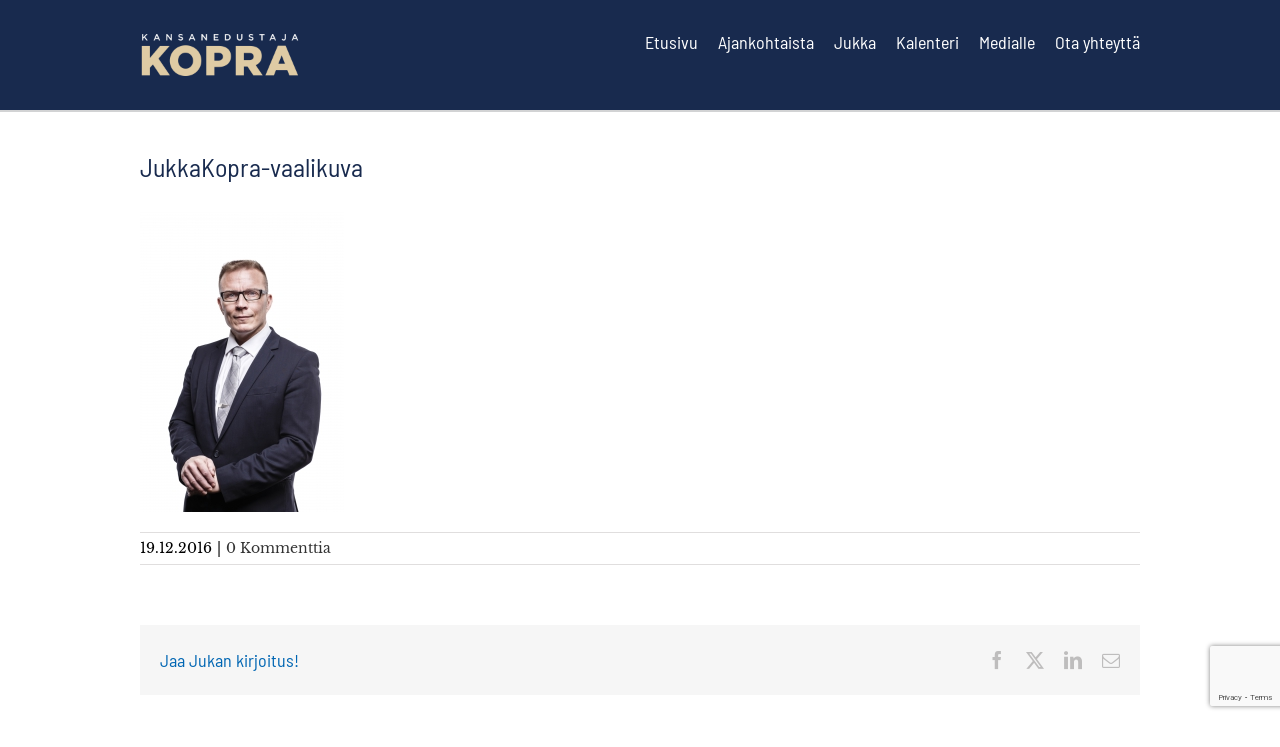

--- FILE ---
content_type: text/html; charset=UTF-8
request_url: https://www.jukkakopra.fi/medialle/attachment/jukkakopra-vaalikuva/
body_size: 14758
content:
<!DOCTYPE html><html class="avada-html-layout-wide avada-html-header-position-top" lang="fi" prefix="og: http://ogp.me/ns# fb: http://ogp.me/ns/fb#"><head><meta http-equiv="X-UA-Compatible" content="IE=edge" /><meta http-equiv="Content-Type" content="text/html; charset=utf-8"/><meta name="viewport" content="width=device-width, initial-scale=1" /><meta name='robots' content='index, follow, max-image-preview:large, max-snippet:-1, max-video-preview:-1' /><style>img:is([sizes="auto" i], [sizes^="auto," i]) { contain-intrinsic-size: 3000px 1500px }</style><title>JukkaKopra-vaalikuva - Jukka Kopra | Kansanedustaja | Kaakkois-Suomi | Kokoomus | Etelä-Karjala | Etelä-Savo | Kymenlaakso | Kaakkois-Suomen Kansanedustaja</title><link rel="canonical" href="https://www.jukkakopra.fi/medialle/attachment/jukkakopra-vaalikuva/" /><meta property="og:locale" content="fi_FI" /><meta property="og:type" content="article" /><meta property="og:title" content="JukkaKopra-vaalikuva - Jukka Kopra | Kansanedustaja | Kaakkois-Suomi | Kokoomus | Etelä-Karjala | Etelä-Savo | Kymenlaakso | Kaakkois-Suomen Kansanedustaja" /><meta property="og:url" content="https://www.jukkakopra.fi/medialle/attachment/jukkakopra-vaalikuva/" /><meta property="og:site_name" content="Jukka Kopra | Kansanedustaja | Kaakkois-Suomi | Kokoomus | Etelä-Karjala | Etelä-Savo | Kymenlaakso | Kaakkois-Suomen Kansanedustaja" /><meta property="og:image" content="https://www.jukkakopra.fi/medialle/attachment/jukkakopra-vaalikuva" /><meta property="og:image:width" content="1304" /><meta property="og:image:height" content="1920" /><meta property="og:image:type" content="image/jpeg" /> <script type="application/ld+json" class="yoast-schema-graph">{"@context":"https://schema.org","@graph":[{"@type":"WebPage","@id":"https://www.jukkakopra.fi/medialle/attachment/jukkakopra-vaalikuva/","url":"https://www.jukkakopra.fi/medialle/attachment/jukkakopra-vaalikuva/","name":"JukkaKopra-vaalikuva - Jukka Kopra | Kansanedustaja | Kaakkois-Suomi | Kokoomus | Etelä-Karjala | Etelä-Savo | Kymenlaakso | Kaakkois-Suomen Kansanedustaja","isPartOf":{"@id":"https://www.jukkakopra.fi/#website"},"primaryImageOfPage":{"@id":"https://www.jukkakopra.fi/medialle/attachment/jukkakopra-vaalikuva/#primaryimage"},"image":{"@id":"https://www.jukkakopra.fi/medialle/attachment/jukkakopra-vaalikuva/#primaryimage"},"thumbnailUrl":"https://www.jukkakopra.fi/wp-content/uploads/2014/10/JukkaKopra-vaalikuva.jpg","datePublished":"2016-12-19T11:16:12+00:00","breadcrumb":{"@id":"https://www.jukkakopra.fi/medialle/attachment/jukkakopra-vaalikuva/#breadcrumb"},"inLanguage":"fi","potentialAction":[{"@type":"ReadAction","target":["https://www.jukkakopra.fi/medialle/attachment/jukkakopra-vaalikuva/"]}]},{"@type":"ImageObject","inLanguage":"fi","@id":"https://www.jukkakopra.fi/medialle/attachment/jukkakopra-vaalikuva/#primaryimage","url":"https://www.jukkakopra.fi/wp-content/uploads/2014/10/JukkaKopra-vaalikuva.jpg","contentUrl":"https://www.jukkakopra.fi/wp-content/uploads/2014/10/JukkaKopra-vaalikuva.jpg","width":1304,"height":1920},{"@type":"BreadcrumbList","@id":"https://www.jukkakopra.fi/medialle/attachment/jukkakopra-vaalikuva/#breadcrumb","itemListElement":[{"@type":"ListItem","position":1,"name":"Etusivu","item":"https://www.jukkakopra.fi/"},{"@type":"ListItem","position":2,"name":"Medialle","item":"https://www.jukkakopra.fi/medialle/"},{"@type":"ListItem","position":3,"name":"JukkaKopra-vaalikuva"}]},{"@type":"WebSite","@id":"https://www.jukkakopra.fi/#website","url":"https://www.jukkakopra.fi/","name":"Jukka Kopra | Kansanedustaja | Kaakkois-Suomi | Kokoomus | Etelä-Karjala | Etelä-Savo | Kymenlaakso | Kaakkois-Suomen Kansanedustaja","description":"Jukka Kopra","potentialAction":[{"@type":"SearchAction","target":{"@type":"EntryPoint","urlTemplate":"https://www.jukkakopra.fi/?s={search_term_string}"},"query-input":{"@type":"PropertyValueSpecification","valueRequired":true,"valueName":"search_term_string"}}],"inLanguage":"fi"}]}</script> <link rel="alternate" type="application/rss+xml" title="Jukka Kopra  |  Kansanedustaja  |  Kaakkois-Suomi  |  Kokoomus  |  Etelä-Karjala  |  Etelä-Savo  |  Kymenlaakso | Kaakkois-Suomen Kansanedustaja &raquo; syöte" href="https://www.jukkakopra.fi/feed/" /><link rel="alternate" type="application/rss+xml" title="Jukka Kopra  |  Kansanedustaja  |  Kaakkois-Suomi  |  Kokoomus  |  Etelä-Karjala  |  Etelä-Savo  |  Kymenlaakso | Kaakkois-Suomen Kansanedustaja &raquo; kommenttien syöte" href="https://www.jukkakopra.fi/comments/feed/" /><link rel="shortcut icon" href="https://www.jukkakopra.fi/wp-content/uploads/2019/04/favicon-32x32.png" type="image/x-icon" /><link rel="apple-touch-icon" sizes="180x180" href="https://www.jukkakopra.fi/wp-content/uploads/2019/04/apple-touch-icon.png"><link rel="icon" sizes="192x192" href="https://www.jukkakopra.fi/wp-content/uploads/2019/04/apple-touch-icon.png"><meta name="msapplication-TileImage" content="https://www.jukkakopra.fi/wp-content/uploads/2019/04/apple-touch-icon.png"><link rel="alternate" type="application/rss+xml" title="Jukka Kopra  |  Kansanedustaja  |  Kaakkois-Suomi  |  Kokoomus  |  Etelä-Karjala  |  Etelä-Savo  |  Kymenlaakso | Kaakkois-Suomen Kansanedustaja &raquo; JukkaKopra-vaalikuva kommenttien syöte" href="https://www.jukkakopra.fi/medialle/attachment/jukkakopra-vaalikuva/feed/" /><meta property="og:locale" content="fi_FI"/><meta property="og:type" content="article"/><meta property="og:site_name" content="Jukka Kopra  |  Kansanedustaja  |  Kaakkois-Suomi  |  Kokoomus  |  Etelä-Karjala  |  Etelä-Savo  |  Kymenlaakso | Kaakkois-Suomen Kansanedustaja"/><meta property="og:title" content="JukkaKopra-vaalikuva - Jukka Kopra | Kansanedustaja | Kaakkois-Suomi | Kokoomus | Etelä-Karjala | Etelä-Savo | Kymenlaakso | Kaakkois-Suomen Kansanedustaja"/><meta property="og:url" content="https://www.jukkakopra.fi/medialle/attachment/jukkakopra-vaalikuva/"/><meta property="og:image" content="https://www.jukkakopra.fi/wp-content/uploads/2023/03/IMG-0784.png"/><meta property="og:image:width" content="1920"/><meta property="og:image:height" content="1080"/><meta property="og:image:type" content="image/png"/> <script type="text/javascript">/*  */
window._wpemojiSettings = {"baseUrl":"https:\/\/s.w.org\/images\/core\/emoji\/15.0.3\/72x72\/","ext":".png","svgUrl":"https:\/\/s.w.org\/images\/core\/emoji\/15.0.3\/svg\/","svgExt":".svg","source":{"concatemoji":"https:\/\/www.jukkakopra.fi\/wp-includes\/js\/wp-emoji-release.min.js?ver=e04f84a70bcf5cdc5bec1649f2c92d15"}};
/*! This file is auto-generated */
!function(i,n){var o,s,e;function c(e){try{var t={supportTests:e,timestamp:(new Date).valueOf()};sessionStorage.setItem(o,JSON.stringify(t))}catch(e){}}function p(e,t,n){e.clearRect(0,0,e.canvas.width,e.canvas.height),e.fillText(t,0,0);var t=new Uint32Array(e.getImageData(0,0,e.canvas.width,e.canvas.height).data),r=(e.clearRect(0,0,e.canvas.width,e.canvas.height),e.fillText(n,0,0),new Uint32Array(e.getImageData(0,0,e.canvas.width,e.canvas.height).data));return t.every(function(e,t){return e===r[t]})}function u(e,t,n){switch(t){case"flag":return n(e,"\ud83c\udff3\ufe0f\u200d\u26a7\ufe0f","\ud83c\udff3\ufe0f\u200b\u26a7\ufe0f")?!1:!n(e,"\ud83c\uddfa\ud83c\uddf3","\ud83c\uddfa\u200b\ud83c\uddf3")&&!n(e,"\ud83c\udff4\udb40\udc67\udb40\udc62\udb40\udc65\udb40\udc6e\udb40\udc67\udb40\udc7f","\ud83c\udff4\u200b\udb40\udc67\u200b\udb40\udc62\u200b\udb40\udc65\u200b\udb40\udc6e\u200b\udb40\udc67\u200b\udb40\udc7f");case"emoji":return!n(e,"\ud83d\udc26\u200d\u2b1b","\ud83d\udc26\u200b\u2b1b")}return!1}function f(e,t,n){var r="undefined"!=typeof WorkerGlobalScope&&self instanceof WorkerGlobalScope?new OffscreenCanvas(300,150):i.createElement("canvas"),a=r.getContext("2d",{willReadFrequently:!0}),o=(a.textBaseline="top",a.font="600 32px Arial",{});return e.forEach(function(e){o[e]=t(a,e,n)}),o}function t(e){var t=i.createElement("script");t.src=e,t.defer=!0,i.head.appendChild(t)}"undefined"!=typeof Promise&&(o="wpEmojiSettingsSupports",s=["flag","emoji"],n.supports={everything:!0,everythingExceptFlag:!0},e=new Promise(function(e){i.addEventListener("DOMContentLoaded",e,{once:!0})}),new Promise(function(t){var n=function(){try{var e=JSON.parse(sessionStorage.getItem(o));if("object"==typeof e&&"number"==typeof e.timestamp&&(new Date).valueOf()<e.timestamp+604800&&"object"==typeof e.supportTests)return e.supportTests}catch(e){}return null}();if(!n){if("undefined"!=typeof Worker&&"undefined"!=typeof OffscreenCanvas&&"undefined"!=typeof URL&&URL.createObjectURL&&"undefined"!=typeof Blob)try{var e="postMessage("+f.toString()+"("+[JSON.stringify(s),u.toString(),p.toString()].join(",")+"));",r=new Blob([e],{type:"text/javascript"}),a=new Worker(URL.createObjectURL(r),{name:"wpTestEmojiSupports"});return void(a.onmessage=function(e){c(n=e.data),a.terminate(),t(n)})}catch(e){}c(n=f(s,u,p))}t(n)}).then(function(e){for(var t in e)n.supports[t]=e[t],n.supports.everything=n.supports.everything&&n.supports[t],"flag"!==t&&(n.supports.everythingExceptFlag=n.supports.everythingExceptFlag&&n.supports[t]);n.supports.everythingExceptFlag=n.supports.everythingExceptFlag&&!n.supports.flag,n.DOMReady=!1,n.readyCallback=function(){n.DOMReady=!0}}).then(function(){return e}).then(function(){var e;n.supports.everything||(n.readyCallback(),(e=n.source||{}).concatemoji?t(e.concatemoji):e.wpemoji&&e.twemoji&&(t(e.twemoji),t(e.wpemoji)))}))}((window,document),window._wpemojiSettings);
/*  */</script> <style id='wp-emoji-styles-inline-css' type='text/css'>img.wp-smiley, img.emoji {
		display: inline !important;
		border: none !important;
		box-shadow: none !important;
		height: 1em !important;
		width: 1em !important;
		margin: 0 0.07em !important;
		vertical-align: -0.1em !important;
		background: none !important;
		padding: 0 !important;
	}</style><link data-optimized="1" rel='stylesheet' id='ctf_styles-css' href='https://www.jukkakopra.fi/wp-content/litespeed/css/f283f6a0443261010080563e3b79483e.css?ver=0a15c' type='text/css' media='all' /><style id='akismet-widget-style-inline-css' type='text/css'>.a-stats {
				--akismet-color-mid-green: #357b49;
				--akismet-color-white: #fff;
				--akismet-color-light-grey: #f6f7f7;

				max-width: 350px;
				width: auto;
			}

			.a-stats * {
				all: unset;
				box-sizing: border-box;
			}

			.a-stats strong {
				font-weight: 600;
			}

			.a-stats a.a-stats__link,
			.a-stats a.a-stats__link:visited,
			.a-stats a.a-stats__link:active {
				background: var(--akismet-color-mid-green);
				border: none;
				box-shadow: none;
				border-radius: 8px;
				color: var(--akismet-color-white);
				cursor: pointer;
				display: block;
				font-family: -apple-system, BlinkMacSystemFont, 'Segoe UI', 'Roboto', 'Oxygen-Sans', 'Ubuntu', 'Cantarell', 'Helvetica Neue', sans-serif;
				font-weight: 500;
				padding: 12px;
				text-align: center;
				text-decoration: none;
				transition: all 0.2s ease;
			}

			/* Extra specificity to deal with TwentyTwentyOne focus style */
			.widget .a-stats a.a-stats__link:focus {
				background: var(--akismet-color-mid-green);
				color: var(--akismet-color-white);
				text-decoration: none;
			}

			.a-stats a.a-stats__link:hover {
				filter: brightness(110%);
				box-shadow: 0 4px 12px rgba(0, 0, 0, 0.06), 0 0 2px rgba(0, 0, 0, 0.16);
			}

			.a-stats .count {
				color: var(--akismet-color-white);
				display: block;
				font-size: 1.5em;
				line-height: 1.4;
				padding: 0 13px;
				white-space: nowrap;
			}</style><link data-optimized="1" rel='stylesheet' id='fusion-dynamic-css-css' href='https://www.jukkakopra.fi/wp-content/litespeed/css/3544de1ba2dd290509e8f76d6be3e5ae.css?ver=43692' type='text/css' media='all' /> <script type="text/javascript" src="https://www.jukkakopra.fi/wp-includes/js/jquery/jquery.min.js?ver=3.7.1" id="jquery-core-js"></script> <script data-optimized="1" type="text/javascript" src="https://www.jukkakopra.fi/wp-content/litespeed/js/a8fa8db7089bb7988c69232dbd0bc41e.js?ver=3abd2" id="jquery-migrate-js"></script> <script data-optimized="1" type="text/javascript" src="https://www.jukkakopra.fi/wp-content/litespeed/js/dcc5ef8e1796701c94c16e5ce6da5c79.js?ver=538c4" async id="tp-tools-js"></script> <script data-optimized="1" type="text/javascript" src="https://www.jukkakopra.fi/wp-content/litespeed/js/01bd5da05dd514f1a00e451cc67abcba.js?ver=e6f27" async id="revmin-js"></script> <link rel="https://api.w.org/" href="https://www.jukkakopra.fi/wp-json/" /><link rel="alternate" title="JSON" type="application/json" href="https://www.jukkakopra.fi/wp-json/wp/v2/media/12577" /><link rel="EditURI" type="application/rsd+xml" title="RSD" href="https://www.jukkakopra.fi/xmlrpc.php?rsd" /><link rel='shortlink' href='https://www.jukkakopra.fi/?p=12577' /><link rel="alternate" title="oEmbed (JSON)" type="application/json+oembed" href="https://www.jukkakopra.fi/wp-json/oembed/1.0/embed?url=https%3A%2F%2Fwww.jukkakopra.fi%2Fmedialle%2Fattachment%2Fjukkakopra-vaalikuva%2F" /><link rel="alternate" title="oEmbed (XML)" type="text/xml+oembed" href="https://www.jukkakopra.fi/wp-json/oembed/1.0/embed?url=https%3A%2F%2Fwww.jukkakopra.fi%2Fmedialle%2Fattachment%2Fjukkakopra-vaalikuva%2F&#038;format=xml" /> <script type="text/javascript">(function(url){
	if(/(?:Chrome\/26\.0\.1410\.63 Safari\/537\.31|WordfenceTestMonBot)/.test(navigator.userAgent)){ return; }
	var addEvent = function(evt, handler) {
		if (window.addEventListener) {
			document.addEventListener(evt, handler, false);
		} else if (window.attachEvent) {
			document.attachEvent('on' + evt, handler);
		}
	};
	var removeEvent = function(evt, handler) {
		if (window.removeEventListener) {
			document.removeEventListener(evt, handler, false);
		} else if (window.detachEvent) {
			document.detachEvent('on' + evt, handler);
		}
	};
	var evts = 'contextmenu dblclick drag dragend dragenter dragleave dragover dragstart drop keydown keypress keyup mousedown mousemove mouseout mouseover mouseup mousewheel scroll'.split(' ');
	var logHuman = function() {
		if (window.wfLogHumanRan) { return; }
		window.wfLogHumanRan = true;
		var wfscr = document.createElement('script');
		wfscr.type = 'text/javascript';
		wfscr.async = true;
		wfscr.src = url + '&r=' + Math.random();
		(document.getElementsByTagName('head')[0]||document.getElementsByTagName('body')[0]).appendChild(wfscr);
		for (var i = 0; i < evts.length; i++) {
			removeEvent(evts[i], logHuman);
		}
	};
	for (var i = 0; i < evts.length; i++) {
		addEvent(evts[i], logHuman);
	}
})('//www.jukkakopra.fi/?wordfence_lh=1&hid=5243CF13C1EE36C4E11684FD2339900B');</script><style type="text/css" id="css-fb-visibility">@media screen and (max-width: 640px){.fusion-no-small-visibility{display:none !important;}body .sm-text-align-center{text-align:center !important;}body .sm-text-align-left{text-align:left !important;}body .sm-text-align-right{text-align:right !important;}body .sm-flex-align-center{justify-content:center !important;}body .sm-flex-align-flex-start{justify-content:flex-start !important;}body .sm-flex-align-flex-end{justify-content:flex-end !important;}body .sm-mx-auto{margin-left:auto !important;margin-right:auto !important;}body .sm-ml-auto{margin-left:auto !important;}body .sm-mr-auto{margin-right:auto !important;}body .fusion-absolute-position-small{position:absolute;top:auto;width:100%;}.awb-sticky.awb-sticky-small{ position: sticky; top: var(--awb-sticky-offset,0); }}@media screen and (min-width: 641px) and (max-width: 1024px){.fusion-no-medium-visibility{display:none !important;}body .md-text-align-center{text-align:center !important;}body .md-text-align-left{text-align:left !important;}body .md-text-align-right{text-align:right !important;}body .md-flex-align-center{justify-content:center !important;}body .md-flex-align-flex-start{justify-content:flex-start !important;}body .md-flex-align-flex-end{justify-content:flex-end !important;}body .md-mx-auto{margin-left:auto !important;margin-right:auto !important;}body .md-ml-auto{margin-left:auto !important;}body .md-mr-auto{margin-right:auto !important;}body .fusion-absolute-position-medium{position:absolute;top:auto;width:100%;}.awb-sticky.awb-sticky-medium{ position: sticky; top: var(--awb-sticky-offset,0); }}@media screen and (min-width: 1025px){.fusion-no-large-visibility{display:none !important;}body .lg-text-align-center{text-align:center !important;}body .lg-text-align-left{text-align:left !important;}body .lg-text-align-right{text-align:right !important;}body .lg-flex-align-center{justify-content:center !important;}body .lg-flex-align-flex-start{justify-content:flex-start !important;}body .lg-flex-align-flex-end{justify-content:flex-end !important;}body .lg-mx-auto{margin-left:auto !important;margin-right:auto !important;}body .lg-ml-auto{margin-left:auto !important;}body .lg-mr-auto{margin-right:auto !important;}body .fusion-absolute-position-large{position:absolute;top:auto;width:100%;}.awb-sticky.awb-sticky-large{ position: sticky; top: var(--awb-sticky-offset,0); }}</style><meta name="generator" content="Powered by Slider Revolution 6.7.31 - responsive, Mobile-Friendly Slider Plugin for WordPress with comfortable drag and drop interface." /> <script>function setREVStartSize(e){
			//window.requestAnimationFrame(function() {
				window.RSIW = window.RSIW===undefined ? window.innerWidth : window.RSIW;
				window.RSIH = window.RSIH===undefined ? window.innerHeight : window.RSIH;
				try {
					var pw = document.getElementById(e.c).parentNode.offsetWidth,
						newh;
					pw = pw===0 || isNaN(pw) || (e.l=="fullwidth" || e.layout=="fullwidth") ? window.RSIW : pw;
					e.tabw = e.tabw===undefined ? 0 : parseInt(e.tabw);
					e.thumbw = e.thumbw===undefined ? 0 : parseInt(e.thumbw);
					e.tabh = e.tabh===undefined ? 0 : parseInt(e.tabh);
					e.thumbh = e.thumbh===undefined ? 0 : parseInt(e.thumbh);
					e.tabhide = e.tabhide===undefined ? 0 : parseInt(e.tabhide);
					e.thumbhide = e.thumbhide===undefined ? 0 : parseInt(e.thumbhide);
					e.mh = e.mh===undefined || e.mh=="" || e.mh==="auto" ? 0 : parseInt(e.mh,0);
					if(e.layout==="fullscreen" || e.l==="fullscreen")
						newh = Math.max(e.mh,window.RSIH);
					else{
						e.gw = Array.isArray(e.gw) ? e.gw : [e.gw];
						for (var i in e.rl) if (e.gw[i]===undefined || e.gw[i]===0) e.gw[i] = e.gw[i-1];
						e.gh = e.el===undefined || e.el==="" || (Array.isArray(e.el) && e.el.length==0)? e.gh : e.el;
						e.gh = Array.isArray(e.gh) ? e.gh : [e.gh];
						for (var i in e.rl) if (e.gh[i]===undefined || e.gh[i]===0) e.gh[i] = e.gh[i-1];
											
						var nl = new Array(e.rl.length),
							ix = 0,
							sl;
						e.tabw = e.tabhide>=pw ? 0 : e.tabw;
						e.thumbw = e.thumbhide>=pw ? 0 : e.thumbw;
						e.tabh = e.tabhide>=pw ? 0 : e.tabh;
						e.thumbh = e.thumbhide>=pw ? 0 : e.thumbh;
						for (var i in e.rl) nl[i] = e.rl[i]<window.RSIW ? 0 : e.rl[i];
						sl = nl[0];
						for (var i in nl) if (sl>nl[i] && nl[i]>0) { sl = nl[i]; ix=i;}
						var m = pw>(e.gw[ix]+e.tabw+e.thumbw) ? 1 : (pw-(e.tabw+e.thumbw)) / (e.gw[ix]);
						newh =  (e.gh[ix] * m) + (e.tabh + e.thumbh);
					}
					var el = document.getElementById(e.c);
					if (el!==null && el) el.style.height = newh+"px";
					el = document.getElementById(e.c+"_wrapper");
					if (el!==null && el) {
						el.style.height = newh+"px";
						el.style.display = "block";
					}
				} catch(e){
					console.log("Failure at Presize of Slider:" + e)
				}
			//});
		  };</script> <script type="text/javascript">var doc = document.documentElement;
			doc.setAttribute( 'data-useragent', navigator.userAgent );</script> <script>(function(i,s,o,g,r,a,m){i['GoogleAnalyticsObject']=r;i[r]=i[r]||function(){
  (i[r].q=i[r].q||[]).push(arguments)},i[r].l=1*new Date();a=s.createElement(o),
  m=s.getElementsByTagName(o)[0];a.async=1;a.src=g;m.parentNode.insertBefore(a,m)
  })(window,document,'script','//www.google-analytics.com/analytics.js','ga');
  ga('create', 'UA-56351655-1', 'auto');
  ga('require', 'displayfeatures');
  ga('send', 'pageview');</script> <script>window.fbAsyncInit = function() {
FB.Event.subscribe('edge.create', function(targetUrl) {
  ga('send', 'social', 'facebook', 'like', targetUrl);
});
}</script> <script>window.fbAsyncInit = function() {
FB.Event.subscribe('edge.remove', function(targetUrl) {
 ga('send', 'social', 'facebook', 'unlike', targetUrl);
});
}</script> <script>window.twAsyncInit = function() {
function trackTwitter(intent_event) {
    if (intent_event) {
      var opt_pagePath;
      if (intent_event.target && intent_event.target.nodeName == 'IFRAME') {
            opt_target = extractParamFromUri(intent_event.target.src, 'url');
      }
ga('send', 'social', 'twitter', 'tweet', opt_pagePath);
    }
  }
};</script> <script>//Wrap event bindings - Wait for async js to load
window.twAsyncInit = function() {
  twttr.ready(function (twttr) {
    //event bindings
    twttr.events.bind('tweet', trackTwitter);
  });
};</script>  <script>!function(f,b,e,v,n,t,s)
{if(f.fbq)return;n=f.fbq=function(){n.callMethod?
n.callMethod.apply(n,arguments):n.queue.push(arguments)};
if(!f._fbq)f._fbq=n;n.push=n;n.loaded=!0;n.version='2.0';
n.queue=[];t=b.createElement(e);t.async=!0;
t.src=v;s=b.getElementsByTagName(e)[0];
s.parentNode.insertBefore(t,s)}(window, document,'script',
'https://connect.facebook.net/en_US/fbevents.js');
fbq('init', '916053116053246');
fbq('track', 'PageView');</script> <noscript><img height="1" width="1" style="display:none"
src="https://www.facebook.com/tr?id=916053116053246&ev=PageView&noscript=1"
/></noscript><meta name="facebook-domain-verification" content="avj96n4o4pya36gerlyrv28yp3xlti" /></head><body class="attachment attachment-template-default single single-attachment postid-12577 attachmentid-12577 attachment-jpeg fusion-image-hovers fusion-pagination-sizing fusion-button_type-flat fusion-button_span-no fusion-button_gradient-linear avada-image-rollover-circle-no avada-image-rollover-no fusion-has-button-gradient fusion-body ltr no-tablet-sticky-header no-mobile-sticky-header fusion-disable-outline fusion-sub-menu-fade mobile-logo-pos-left layout-wide-mode avada-has-boxed-modal-shadow-none layout-scroll-offset-full avada-has-zero-margin-offset-top fusion-top-header menu-text-align-center mobile-menu-design-classic fusion-show-pagination-text fusion-header-layout-v1 avada-responsive avada-footer-fx-none avada-menu-highlight-style-bar fusion-search-form-classic fusion-main-menu-search-dropdown fusion-avatar-square avada-sticky-shrinkage avada-blog-layout-large alternate avada-blog-archive-layout-timeline avada-header-shadow-no avada-menu-icon-position-left avada-has-megamenu-shadow avada-has-mainmenu-dropdown-divider avada-has-pagetitle-100-width avada-has-breadcrumb-mobile-hidden avada-has-titlebar- avada-has-pagination-padding avada-flyout-menu-direction-fade avada-ec-views-v1" data-awb-post-id="12577">
<a class="skip-link screen-reader-text" href="#content">Skip to content</a><div id="boxed-wrapper"><div id="wrapper" class="fusion-wrapper"><div id="home" style="position:relative;top:-1px;"></div><header class="fusion-header-wrapper"><div class="fusion-header-v1 fusion-logo-alignment fusion-logo-left fusion-sticky-menu- fusion-sticky-logo- fusion-mobile-logo-  fusion-mobile-menu-design-classic"><div class="fusion-header-sticky-height"></div><div class="fusion-header"><div class="fusion-row"><div class="fusion-logo" data-margin-top="10px" data-margin-bottom="10px" data-margin-left="0px" data-margin-right="0px">
<a class="fusion-logo-link"  href="https://www.jukkakopra.fi/" >
<img src="https://www.jukkakopra.fi/wp-content/uploads/2023/03/IMG-0784.png" srcset="https://www.jukkakopra.fi/wp-content/uploads/2023/03/IMG-0784.png 1x, https://www.jukkakopra.fi/wp-content/uploads/2023/03/IMG-0784.png 2x" width="1920" height="1080" style="max-height:1080px;height:auto;" alt="Jukka Kopra  |  Kansanedustaja  |  Kaakkois-Suomi  |  Kokoomus  |  Etelä-Karjala  |  Etelä-Savo  |  Kymenlaakso | Kaakkois-Suomen Kansanedustaja Logo" data-retina_logo_url="https://www.jukkakopra.fi/wp-content/uploads/2023/03/IMG-0784.png" class="fusion-standard-logo" />
</a></div><nav class="fusion-main-menu" aria-label="Main Menu"><ul id="menu-main" class="fusion-menu"><li  id="menu-item-10282"  class="menu-etusivu menu-item menu-item-type-post_type menu-item-object-page menu-item-home menu-item-10282"  data-classes="menu-etusivu" data-item-id="10282"><a  href="https://www.jukkakopra.fi/" class="fusion-bar-highlight"><span class="menu-text">Etusivu</span></a></li><li  id="menu-item-10280"  class="menu-item menu-item-type-post_type menu-item-object-page current_page_parent menu-item-10280"  data-item-id="10280"><a  href="https://www.jukkakopra.fi/ajankohtaista/" class="fusion-bar-highlight"><span class="menu-text">Ajankohtaista</span></a></li><li  id="menu-item-10279"  class="menu-item menu-item-type-post_type menu-item-object-page menu-item-10279"  data-item-id="10279"><a  href="https://www.jukkakopra.fi/jukka/" class="fusion-bar-highlight"><span class="menu-text">Jukka</span></a></li><li  id="menu-item-10278"  class="menu-item menu-item-type-post_type menu-item-object-page menu-item-10278"  data-item-id="10278"><a  href="https://www.jukkakopra.fi/kalenteri/" class="fusion-bar-highlight"><span class="menu-text">Kalenteri</span></a></li><li  id="menu-item-11378"  class="menu-item menu-item-type-post_type menu-item-object-page menu-item-11378"  data-item-id="11378"><a  href="https://www.jukkakopra.fi/medialle/" class="fusion-bar-highlight"><span class="menu-text">Medialle</span></a></li><li  id="menu-item-10275"  class="menu-item menu-item-type-post_type menu-item-object-page menu-item-10275"  data-item-id="10275"><a  href="https://www.jukkakopra.fi/ota-yhteytta/" class="fusion-bar-highlight"><span class="menu-text">Ota yhteyttä</span></a></li></ul></nav><nav class="fusion-mobile-nav-holder fusion-mobile-menu-text-align-left" aria-label="Main Menu Mobile"></nav></div></div></div><div class="fusion-clearfix"></div></header><div id="sliders-container" class="fusion-slider-visibility"></div><section class="avada-page-titlebar-wrapper" aria-label="Page Title Bar"><div class="fusion-page-title-bar fusion-page-title-bar-breadcrumbs fusion-page-title-bar-left"><div class="fusion-page-title-row"><div class="fusion-page-title-wrapper"><div class="fusion-page-title-captions"></div></div></div></div></section><main id="main" class="clearfix "><div class="fusion-row" style=""><section id="content" style="width: 100%;"><article id="post-12577" class="post post-12577 attachment type-attachment status-inherit hentry"><h1 class="entry-title fusion-post-title">JukkaKopra-vaalikuva</h1><div class="post-content"><p class="attachment"><a data-rel="iLightbox[postimages]" data-title="" data-caption="" href='https://www.jukkakopra.fi/wp-content/uploads/2014/10/JukkaKopra-vaalikuva.jpg'><img fetchpriority="high" decoding="async" width="204" height="300" src="https://www.jukkakopra.fi/wp-content/uploads/2014/10/JukkaKopra-vaalikuva-204x300.jpg" class="attachment-medium size-medium" alt="" srcset="https://www.jukkakopra.fi/wp-content/uploads/2014/10/JukkaKopra-vaalikuva-200x294.jpg 200w, https://www.jukkakopra.fi/wp-content/uploads/2014/10/JukkaKopra-vaalikuva-204x300.jpg 204w, https://www.jukkakopra.fi/wp-content/uploads/2014/10/JukkaKopra-vaalikuva-400x589.jpg 400w, https://www.jukkakopra.fi/wp-content/uploads/2014/10/JukkaKopra-vaalikuva-600x883.jpg 600w, https://www.jukkakopra.fi/wp-content/uploads/2014/10/JukkaKopra-vaalikuva-695x1024.jpg 695w, https://www.jukkakopra.fi/wp-content/uploads/2014/10/JukkaKopra-vaalikuva-768x1131.jpg 768w, https://www.jukkakopra.fi/wp-content/uploads/2014/10/JukkaKopra-vaalikuva-800x1178.jpg 800w, https://www.jukkakopra.fi/wp-content/uploads/2014/10/JukkaKopra-vaalikuva-1200x1767.jpg 1200w, https://www.jukkakopra.fi/wp-content/uploads/2014/10/JukkaKopra-vaalikuva.jpg 1304w" sizes="(max-width: 204px) 100vw, 204px" /></a></p></div><div class="fusion-meta-info"><div class="fusion-meta-info-wrapper"><span class="vcard rich-snippet-hidden"><span class="fn"><a href="https://www.jukkakopra.fi/author/admin-niiranen/" title="Kirjoittanut: Jukka Kopra" rel="author">Jukka Kopra</a></span></span><span>19.12.2016</span><span class="fusion-inline-sep">|</span><span class="fusion-comments"><a href="https://www.jukkakopra.fi/medialle/attachment/jukkakopra-vaalikuva/#respond">0 Kommenttia</a></span></div></div><div class="fusion-sharing-box fusion-theme-sharing-box fusion-single-sharing-box"><h4>Jaa Jukan kirjoitus!</h4><div class="fusion-social-networks"><div class="fusion-social-networks-wrapper"><a  class="fusion-social-network-icon fusion-tooltip fusion-facebook awb-icon-facebook" style="color:var(--sharing_social_links_icon_color);" data-placement="top" data-title="Facebook" data-toggle="tooltip" title="Facebook" href="https://www.facebook.com/sharer.php?u=https%3A%2F%2Fwww.jukkakopra.fi%2Fmedialle%2Fattachment%2Fjukkakopra-vaalikuva%2F&amp;t=JukkaKopra-vaalikuva" target="_blank" rel="noreferrer"><span class="screen-reader-text">Facebook</span></a><a  class="fusion-social-network-icon fusion-tooltip fusion-twitter awb-icon-twitter" style="color:var(--sharing_social_links_icon_color);" data-placement="top" data-title="X" data-toggle="tooltip" title="X" href="https://x.com/intent/post?url=https%3A%2F%2Fwww.jukkakopra.fi%2Fmedialle%2Fattachment%2Fjukkakopra-vaalikuva%2F&amp;text=JukkaKopra-vaalikuva" target="_blank" rel="noopener noreferrer"><span class="screen-reader-text">X</span></a><a  class="fusion-social-network-icon fusion-tooltip fusion-linkedin awb-icon-linkedin" style="color:var(--sharing_social_links_icon_color);" data-placement="top" data-title="LinkedIn" data-toggle="tooltip" title="LinkedIn" href="https://www.linkedin.com/shareArticle?mini=true&amp;url=https%3A%2F%2Fwww.jukkakopra.fi%2Fmedialle%2Fattachment%2Fjukkakopra-vaalikuva%2F&amp;title=JukkaKopra-vaalikuva&amp;summary=" target="_blank" rel="noopener noreferrer"><span class="screen-reader-text">LinkedIn</span></a><a  class="fusion-social-network-icon fusion-tooltip fusion-mail awb-icon-mail fusion-last-social-icon" style="color:var(--sharing_social_links_icon_color);" data-placement="top" data-title="Sähköposti" data-toggle="tooltip" title="Sähköposti" href="mailto:?body=https://www.jukkakopra.fi/medialle/attachment/jukkakopra-vaalikuva/&amp;subject=JukkaKopra-vaalikuva" target="_self" rel="noopener noreferrer"><span class="screen-reader-text">Sähköposti</span></a><div class="fusion-clearfix"></div></div></div></div><section class="about-author"><div class="fusion-title fusion-title-size-two sep-none fusion-sep-none" style="margin-top:0px;margin-bottom:31px;"><h2 class="title-heading-left" style="margin:0;">
Tietoa kirjoittajasta: 						<a href="https://www.jukkakopra.fi/author/admin-niiranen/" title="Kirjoittanut: Jukka Kopra" rel="author">Jukka Kopra</a></h2></div><div class="about-author-container"><div class="avatar"></div><div class="description"></div></div></section><div id="respond" class="comment-respond"><h2 id="reply-title" class="comment-reply-title">Jätä kommentti <small><a rel="nofollow" id="cancel-comment-reply-link" href="/medialle/attachment/jukkakopra-vaalikuva/#respond" style="display:none;">Peruuta vastaus</a></small></h2><form action="https://www.jukkakopra.fi/wp-comments-post.php" method="post" id="commentform" class="comment-form"><div id="comment-textarea"><label class="screen-reader-text" for="comment">Kommentti</label><textarea name="comment" id="comment" cols="45" rows="8" aria-required="true" required="required" tabindex="0" class="textarea-comment" placeholder="Kommentoi..."></textarea></div><div id="comment-input"><input id="author" name="author" type="text" value="" placeholder="Nimi (pakollinen)" size="30" aria-required="true" required="required" aria-label="Nimi (pakollinen)"/>
<input id="email" name="email" type="email" value="" placeholder="Sähköposti (pakollinen)" size="30"  aria-required="true" required="required" aria-label="Sähköposti (pakollinen)"/>
<input id="url" name="url" type="url" value="" placeholder="Verkkosivu" size="30" aria-label="URL" /></div><p class="form-submit"><input name="submit" type="submit" id="comment-submit" class="fusion-button fusion-button-default fusion-button-default-size" value="Lähetä kommentti" /> <input type='hidden' name='comment_post_ID' value='12577' id='comment_post_ID' />
<input type='hidden' name='comment_parent' id='comment_parent' value='0' /></p><p style="display: none;"><input type="hidden" id="akismet_comment_nonce" name="akismet_comment_nonce" value="1681ec81bd" /></p><p style="display: none !important;" class="akismet-fields-container" data-prefix="ak_"><label>&#916;<textarea name="ak_hp_textarea" cols="45" rows="8" maxlength="100"></textarea></label><input type="hidden" id="ak_js_1" name="ak_js" value="177"/><script>document.getElementById( "ak_js_1" ).setAttribute( "value", ( new Date() ).getTime() );</script></p></form></div></article></section></div></main><div class="fusion-footer"><footer class="fusion-footer-widget-area fusion-widget-area"><div class="fusion-row"><div class="fusion-columns fusion-columns-3 fusion-widget-area"><div class="fusion-column col-lg-4 col-md-4 col-sm-4"><section id="media_image-2" class="fusion-footer-widget-column widget widget_media_image"><img width="174" height="100" src="https://www.jukkakopra.fi/wp-content/uploads/2019/02/jukka_kopra19_328-200x115.png" class="image wp-image-12984  attachment-174x100 size-174x100" alt="" style="max-width: 100%; height: auto;" decoding="async" srcset="https://www.jukkakopra.fi/wp-content/uploads/2019/02/jukka_kopra19_328-200x115.png 200w, https://www.jukkakopra.fi/wp-content/uploads/2019/02/jukka_kopra19_328-300x172.png 300w, https://www.jukkakopra.fi/wp-content/uploads/2019/02/jukka_kopra19_328.png 328w" sizes="(max-width: 174px) 100vw, 174px" /><div style="clear:both;"></div></section><section id="media_image-3" class="fusion-footer-widget-column widget widget_media_image"><img width="149" height="154" src="https://www.jukkakopra.fi/wp-content/uploads/2019/02/footer-logo.png" class="image wp-image-12996  attachment-full size-full" alt="" style="max-width: 100%; height: auto;" decoding="async" /><div style="clear:both;"></div></section><section id="social_links-widget-4" class="fusion-footer-widget-column widget social_links"><div class="fusion-social-networks"><div class="fusion-social-networks-wrapper">
<a class="fusion-social-network-icon fusion-tooltip fusion-facebook awb-icon-facebook" href="https://www.facebook.com/jukkakoprapoliitikko"  data-placement="top" data-title="Facebook" data-toggle="tooltip" data-original-title=""  title="Facebook" aria-label="Facebook" rel="noopener noreferrer" target="_blank" style="font-size:16px;color:#ffffff;"></a>
<a class="fusion-social-network-icon fusion-tooltip fusion-rss awb-icon-rss" href="/feed/"  data-placement="top" data-title="Rss" data-toggle="tooltip" data-original-title=""  title="Rss" aria-label="Rss" rel="noopener noreferrer" target="_blank" style="font-size:16px;color:#ffffff;"></a>
<a class="fusion-social-network-icon fusion-tooltip fusion-twitter awb-icon-twitter" href="https://twitter.com/jukka_kopra"  data-placement="top" data-title="Twitter" data-toggle="tooltip" data-original-title=""  title="Twitter" aria-label="Twitter" rel="noopener noreferrer" target="_blank" style="font-size:16px;color:#ffffff;"></a>
<a class="fusion-social-network-icon fusion-tooltip fusion-youtube awb-icon-youtube" href="http://www.youtube.com/user/JukkaKopra"  data-placement="top" data-title="Youtube" data-toggle="tooltip" data-original-title=""  title="YouTube" aria-label="YouTube" rel="noopener noreferrer" target="_blank" style="font-size:16px;color:#ffffff;"></a>
<a class="fusion-social-network-icon fusion-tooltip fusion-instagram awb-icon-instagram" href="http://instagram.com/jukkakopra"  data-placement="top" data-title="Instagram" data-toggle="tooltip" data-original-title=""  title="Instagram" aria-label="Instagram" rel="noopener noreferrer" target="_blank" style="font-size:16px;color:#ffffff;"></a></div></div><div style="clear:both;"></div></section></div><div class="fusion-column col-lg-4 col-md-4 col-sm-4"><section id="tweets-widget-2" class="fusion-footer-widget-column widget tweets"><h4 class="widget-title">Jukka twitterissä</h4><div class="twitter-box"><div class="twitter-holder"><div class="b"><div class="tweets-container" id="tweets_tweets-widget-2"><ul class="jtwt"><li class="jtwt_tweet"><p class="jtwt_tweet_text"></ul></div></div></div>
<span class="arrow"></span></div><div style="clear:both;"></div></section></div><div class="fusion-column fusion-column-last col-lg-4 col-md-4 col-sm-4"><section id="recent-posts-7" class="fusion-footer-widget-column widget widget_recent_entries"><h4 class="widget-title">Uusimmat blogikirjoitukset</h4><ul><li>
<a href="https://www.jukkakopra.fi/ajankohtaista/valitse-jukka/">Valitse Jukka</a></li><li>
<a href="https://www.jukkakopra.fi/ajankohtaista/jalkavakimiinoja-tarvitaan/">Jalkaväkimiinoja tarvitaan</a></li><li>
<a href="https://www.jukkakopra.fi/ajankohtaista/kopra-nosti-jalkavakimiinat-keskuseluun-nato-kokouksessa-washingtonissa/">Kopra nosti jalkaväkimiinat keskusteluun Nato-kokouksessa Washingtonissa</a></li><li>
<a href="https://www.jukkakopra.fi/ajankohtaista/vt-13-peruskorjaus-on-tarpeen/">VT-13 peruskorjaus on tarpeen</a></li><li>
<a href="https://www.jukkakopra.fi/ajankohtaista/paikallinen-sopiminen-kaikkiin-yrityksiin/">Paikallinen sopiminen kaikkiin yrityksiin</a></li><li>
<a href="https://www.jukkakopra.fi/ajankohtaista/ruotsi-sitoutuu-nato-kehysvaltioroolilla-suomen-ja-nato-alueen-puolustamiseen/">Ruotsi sitoutuu Nato-kehysvaltioroolilla Suomen ja Nato-alueen puolustamiseen</a></li><li>
<a href="https://www.jukkakopra.fi/ajankohtaista/rajaturvallisuuslaki-tarvitaan-pikaisesti/">Rajaturvallisuuslaki tarvitaan pikaisesti</a></li></ul><div style="clear:both;"></div></section></div><div class="fusion-clearfix"></div></div></div></footer><footer id="footer" class="fusion-footer-copyright-area"><div class="fusion-row"><div class="fusion-copyright-content"><div class="fusion-copyright-notice"><div>
Copyright 2022 Jukka Kopra | All Rights Reserved | Production by <a href="https://www.ensens.fi">Ensens</a></div></div><div class="fusion-social-links-footer"></div></div></div></footer></div></div></div>
<a class="fusion-one-page-text-link fusion-page-load-link" tabindex="-1" href="#" aria-hidden="true">Page load link</a><div class="avada-footer-scripts"> <script type="text/javascript">var fusionNavIsCollapsed=function(e){var t,n;window.innerWidth<=e.getAttribute("data-breakpoint")?(e.classList.add("collapse-enabled"),e.classList.remove("awb-menu_desktop"),e.classList.contains("expanded")||window.dispatchEvent(new CustomEvent("fusion-mobile-menu-collapsed",{detail:{nav:e}})),(n=e.querySelectorAll(".menu-item-has-children.expanded")).length&&n.forEach(function(e){e.querySelector(".awb-menu__open-nav-submenu_mobile").setAttribute("aria-expanded","false")})):(null!==e.querySelector(".menu-item-has-children.expanded .awb-menu__open-nav-submenu_click")&&e.querySelector(".menu-item-has-children.expanded .awb-menu__open-nav-submenu_click").click(),e.classList.remove("collapse-enabled"),e.classList.add("awb-menu_desktop"),null!==e.querySelector(".awb-menu__main-ul")&&e.querySelector(".awb-menu__main-ul").removeAttribute("style")),e.classList.add("no-wrapper-transition"),clearTimeout(t),t=setTimeout(()=>{e.classList.remove("no-wrapper-transition")},400),e.classList.remove("loading")},fusionRunNavIsCollapsed=function(){var e,t=document.querySelectorAll(".awb-menu");for(e=0;e<t.length;e++)fusionNavIsCollapsed(t[e])};function avadaGetScrollBarWidth(){var e,t,n,l=document.createElement("p");return l.style.width="100%",l.style.height="200px",(e=document.createElement("div")).style.position="absolute",e.style.top="0px",e.style.left="0px",e.style.visibility="hidden",e.style.width="200px",e.style.height="150px",e.style.overflow="hidden",e.appendChild(l),document.body.appendChild(e),t=l.offsetWidth,e.style.overflow="scroll",t==(n=l.offsetWidth)&&(n=e.clientWidth),document.body.removeChild(e),jQuery("html").hasClass("awb-scroll")&&10<t-n?10:t-n}fusionRunNavIsCollapsed(),window.addEventListener("fusion-resize-horizontal",fusionRunNavIsCollapsed);</script> <script>window.RS_MODULES = window.RS_MODULES || {};
			window.RS_MODULES.modules = window.RS_MODULES.modules || {};
			window.RS_MODULES.waiting = window.RS_MODULES.waiting || [];
			window.RS_MODULES.defered = false;
			window.RS_MODULES.moduleWaiting = window.RS_MODULES.moduleWaiting || {};
			window.RS_MODULES.type = 'compiled';</script> <link data-optimized="1" rel='stylesheet' id='rs-plugin-settings-css' href='https://www.jukkakopra.fi/wp-content/litespeed/css/f4ce951567397945db8fe653d3d7aee5.css?ver=d6496' type='text/css' media='all' /><style id='rs-plugin-settings-inline-css' type='text/css'>.avada_huge_white_text{position:absolute; color:#ffffff; font-size:130px; line-height:45px; font-family:museoslab500regular;   text-shadow:0px 2px 5px rgba(0,0,0,1)}.avada_huge_black_text{position:absolute; color:#000000; font-size:130px; line-height:45px; font-family:museoslab500regular}.avada_big_black_text{position:absolute; color:#333333; font-size:42px; line-height:45px; font-family:museoslab500regular}.avada_big_white_text{position:absolute; color:#fff; font-size:42px; line-height:45px; font-family:museoslab500regular}.avada_big_black_text_center{position:absolute; color:#333333; font-size:38px; line-height:45px; font-family:museoslab500regular;   text-align:center}.avada_med_green_text{position:absolute; color:#A0CE4E; font-size:24px; line-height:24px; font-family:PTSansRegular,Arial,Helvetica,sans-serif}.avada_small_gray_text{position:absolute; color:#747474; font-size:13px; line-height:20px; font-family:PTSansRegular,Arial,Helvetica,sans-serif}.avada_small_white_text{position:absolute; color:#fff; font-size:13px; line-height:20px; font-family:PTSansRegular,Arial,Helvetica,sans-serif;  text-shadow:0px 2px 5px rgba(0,0,0,0.5); font-weight:700}.avada_block_black{position:absolute; color:#A0CE4E; text-shadow:none; font-size:22px; line-height:34px; padding:0px 10px; padding-top:1px;margin:0px; border-width:0px; border-style:none; background-color:#000;font-family:PTSansRegular,Arial,Helvetica,sans-serif}.avada_block_green{position:absolute; color:#000; text-shadow:none; font-size:22px; line-height:34px; padding:0px 10px; padding-top:1px;margin:0px; border-width:0px; border-style:none; background-color:#A0CE4E;font-family:PTSansRegular,Arial,Helvetica,sans-serif}.avada_block_white{position:absolute; color:#fff; text-shadow:none; font-size:22px; line-height:34px; padding:0px 10px; padding-top:1px;margin:0px; border-width:0px; border-style:none; background-color:#000;font-family:PTSansRegular,Arial,Helvetica,sans-serif}.avada_block_white_trans{position:absolute; color:#fff; text-shadow:none; font-size:22px; line-height:34px; padding:0px 10px; padding-top:1px;margin:0px; border-width:0px; border-style:none; background-color:rgba(0,0,0,0.6);  font-family:PTSansRegular,Arial,Helvetica,sans-serif}.tp-caption a{color:#ff7302;text-shadow:none;-webkit-transition:all 0.2s ease-out;-moz-transition:all 0.2s ease-out;-o-transition:all 0.2s ease-out;-ms-transition:all 0.2s ease-out}.tp-caption a:hover{color:#ffa902}.avada_huge_white_text{position:absolute; color:#ffffff; font-size:130px; line-height:45px; font-family:museoslab500regular;   text-shadow:0px 2px 5px rgba(0,0,0,1)}.avada_huge_black_text{position:absolute; color:#000000; font-size:130px; line-height:45px; font-family:museoslab500regular}.avada_big_black_text{position:absolute; color:#333333; font-size:42px; line-height:45px; font-family:museoslab500regular}.avada_big_white_text{position:absolute; color:#fff; font-size:42px; line-height:45px; font-family:museoslab500regular}.avada_big_black_text_center{position:absolute; color:#333333; font-size:38px; line-height:45px; font-family:museoslab500regular;   text-align:center}.avada_med_green_text{position:absolute; color:#A0CE4E; font-size:24px; line-height:24px; font-family:PTSansRegular,Arial,Helvetica,sans-serif}.avada_small_gray_text{position:absolute; color:#747474; font-size:13px; line-height:20px; font-family:PTSansRegular,Arial,Helvetica,sans-serif}.avada_small_white_text{position:absolute; color:#fff; font-size:13px; line-height:20px; font-family:PTSansRegular,Arial,Helvetica,sans-serif;  text-shadow:0px 2px 5px rgba(0,0,0,0.5); font-weight:700}.avada_block_black{position:absolute; color:#A0CE4E; text-shadow:none; font-size:22px; line-height:34px; padding:0px 10px; padding-top:1px;margin:0px; border-width:0px; border-style:none; background-color:#000;font-family:PTSansRegular,Arial,Helvetica,sans-serif}.avada_block_green{position:absolute; color:#000; text-shadow:none; font-size:22px; line-height:34px; padding:0px 10px; padding-top:1px;margin:0px; border-width:0px; border-style:none; background-color:#A0CE4E;font-family:PTSansRegular,Arial,Helvetica,sans-serif}.avada_block_white{position:absolute; color:#fff; text-shadow:none; font-size:22px; line-height:34px; padding:0px 10px; padding-top:1px;margin:0px; border-width:0px; border-style:none; background-color:#000;font-family:PTSansRegular,Arial,Helvetica,sans-serif}.avada_block_white_trans{position:absolute; color:#fff; text-shadow:none; font-size:22px; line-height:34px; padding:0px 10px; padding-top:1px;margin:0px; border-width:0px; border-style:none; background-color:rgba(0,0,0,0.6);  font-family:PTSansRegular,Arial,Helvetica,sans-serif}.avada_huge_white_text{position:absolute; color:#ffffff; font-size:130px; line-height:45px; font-family:museoslab500regular;   text-shadow:0px 2px 5px rgba(0,0,0,1)}.avada_huge_black_text{position:absolute; color:#000000; font-size:130px; line-height:45px; font-family:museoslab500regular}.avada_big_black_text{position:absolute; color:#333333; font-size:42px; line-height:45px; font-family:museoslab500regular}.avada_big_white_text{position:absolute; color:#fff; font-size:42px; line-height:45px; font-family:museoslab500regular}.avada_big_black_text_center{position:absolute; color:#333333; font-size:38px; line-height:45px; font-family:museoslab500regular;   text-align:center}.avada_med_green_text{position:absolute; color:#A0CE4E; font-size:24px; line-height:24px; font-family:PTSansRegular,Arial,Helvetica,sans-serif}.avada_small_gray_text{position:absolute; color:#747474; font-size:13px; line-height:20px; font-family:PTSansRegular,Arial,Helvetica,sans-serif}.avada_small_white_text{position:absolute; color:#fff; font-size:13px; line-height:20px; font-family:PTSansRegular,Arial,Helvetica,sans-serif;  text-shadow:0px 2px 5px rgba(0,0,0,0.5); font-weight:700}.avada_block_black{position:absolute; color:#A0CE4E; text-shadow:none; font-size:22px; line-height:34px; padding:0px 10px; padding-top:1px;margin:0px; border-width:0px; border-style:none; background-color:#000;font-family:PTSansRegular,Arial,Helvetica,sans-serif}.avada_block_green{position:absolute; color:#000; text-shadow:none; font-size:22px; line-height:34px; padding:0px 10px; padding-top:1px;margin:0px; border-width:0px; border-style:none; background-color:#A0CE4E;font-family:PTSansRegular,Arial,Helvetica,sans-serif}.avada_block_white{position:absolute; color:#fff; text-shadow:none; font-size:22px; line-height:34px; padding:0px 10px; padding-top:1px;margin:0px; border-width:0px; border-style:none; background-color:#000;font-family:PTSansRegular,Arial,Helvetica,sans-serif}.avada_block_white_trans{position:absolute; color:#fff; text-shadow:none; font-size:22px; line-height:34px; padding:0px 10px; padding-top:1px;margin:0px; border-width:0px; border-style:none; background-color:rgba(0,0,0,0.6);  font-family:PTSansRegular,Arial,Helvetica,sans-serif}.avada_huge_white_text{position:absolute; color:#ffffff; font-size:130px; line-height:45px; font-family:museoslab500regular;   text-shadow:0px 2px 5px rgba(0,0,0,1)}.avada_huge_black_text{position:absolute; color:#000000; font-size:130px; line-height:45px; font-family:museoslab500regular}.avada_big_black_text{position:absolute; color:#333333; font-size:42px; line-height:45px; font-family:museoslab500regular}.avada_big_white_text{position:absolute; color:#fff; font-size:42px; line-height:45px; font-family:museoslab500regular}.avada_big_black_text_center{position:absolute; color:#333333; font-size:38px; line-height:45px; font-family:museoslab500regular;   text-align:center}.avada_med_green_text{position:absolute; color:#A0CE4E; font-size:24px; line-height:24px; font-family:PTSansRegular,Arial,Helvetica,sans-serif}.avada_small_gray_text{position:absolute; color:#747474; font-size:13px; line-height:20px; font-family:PTSansRegular,Arial,Helvetica,sans-serif}.avada_small_white_text{position:absolute; color:#fff; font-size:13px; line-height:20px; font-family:PTSansRegular,Arial,Helvetica,sans-serif;  text-shadow:0px 2px 5px rgba(0,0,0,0.5); font-weight:700}.avada_block_black{position:absolute; color:#A0CE4E; text-shadow:none; font-size:22px; line-height:34px; padding:0px 10px; padding-top:1px;margin:0px; border-width:0px; border-style:none; background-color:#000;font-family:PTSansRegular,Arial,Helvetica,sans-serif}.avada_block_green{position:absolute; color:#000; text-shadow:none; font-size:22px; line-height:34px; padding:0px 10px; padding-top:1px;margin:0px; border-width:0px; border-style:none; background-color:#A0CE4E;font-family:PTSansRegular,Arial,Helvetica,sans-serif}.avada_block_white{position:absolute; color:#fff; text-shadow:none; font-size:22px; line-height:34px; padding:0px 10px; padding-top:1px;margin:0px; border-width:0px; border-style:none; background-color:#000;font-family:PTSansRegular,Arial,Helvetica,sans-serif}.avada_block_white_trans{position:absolute; color:#fff; text-shadow:none; font-size:22px; line-height:34px; padding:0px 10px; padding-top:1px;margin:0px; border-width:0px; border-style:none; background-color:rgba(0,0,0,0.6);  font-family:PTSansRegular,Arial,Helvetica,sans-serif}.avada_huge_white_text{position:absolute; color:#ffffff; font-size:130px; line-height:45px; font-family:museoslab500regular;   text-shadow:0px 2px 5px rgba(0,0,0,1)}.avada_huge_black_text{position:absolute; color:#000000; font-size:130px; line-height:45px; font-family:museoslab500regular}.avada_big_black_text{position:absolute; color:#333333; font-size:42px; line-height:45px; font-family:museoslab500regular}.avada_big_white_text{position:absolute; color:#fff; font-size:42px; line-height:45px; font-family:museoslab500regular}.avada_big_black_text_center{position:absolute; color:#333333; font-size:38px; line-height:45px; font-family:museoslab500regular;   text-align:center}.avada_med_green_text{position:absolute; color:#A0CE4E; font-size:24px; line-height:24px; font-family:PTSansRegular,Arial,Helvetica,sans-serif}.avada_small_gray_text{position:absolute; color:#747474; font-size:13px; line-height:20px; font-family:PTSansRegular,Arial,Helvetica,sans-serif}.avada_small_white_text{position:absolute; color:#fff; font-size:13px; line-height:20px; font-family:PTSansRegular,Arial,Helvetica,sans-serif;  text-shadow:0px 2px 5px rgba(0,0,0,0.5); font-weight:700}.avada_block_black{position:absolute; color:#A0CE4E; text-shadow:none; font-size:22px; line-height:34px; padding:0px 10px; padding-top:1px;margin:0px; border-width:0px; border-style:none; background-color:#000;font-family:PTSansRegular,Arial,Helvetica,sans-serif}.avada_block_green{position:absolute; color:#000; text-shadow:none; font-size:22px; line-height:34px; padding:0px 10px; padding-top:1px;margin:0px; border-width:0px; border-style:none; background-color:#A0CE4E;font-family:PTSansRegular,Arial,Helvetica,sans-serif}.avada_block_white{position:absolute; color:#fff; text-shadow:none; font-size:22px; line-height:34px; padding:0px 10px; padding-top:1px;margin:0px; border-width:0px; border-style:none; background-color:#000;font-family:PTSansRegular,Arial,Helvetica,sans-serif}.avada_block_white_trans{position:absolute; color:#fff; text-shadow:none; font-size:22px; line-height:34px; padding:0px 10px; padding-top:1px;margin:0px; border-width:0px; border-style:none; background-color:rgba(0,0,0,0.6);  font-family:PTSansRegular,Arial,Helvetica,sans-serif}.avada_huge_white_text{position:absolute; color:#ffffff; font-size:130px; line-height:45px; font-family:museoslab500regular;   text-shadow:0px 2px 5px rgba(0,0,0,1)}.avada_huge_black_text{position:absolute; color:#000000; font-size:130px; line-height:45px; font-family:museoslab500regular}.avada_big_black_text{position:absolute; color:#333333; font-size:42px; line-height:45px; font-family:museoslab500regular}.avada_big_white_text{position:absolute; color:#fff; font-size:42px; line-height:45px; font-family:museoslab500regular}.avada_big_black_text_center{position:absolute; color:#333333; font-size:38px; line-height:45px; font-family:museoslab500regular;   text-align:center}.avada_med_green_text{position:absolute; color:#A0CE4E; font-size:24px; line-height:24px; font-family:PTSansRegular,Arial,Helvetica,sans-serif}.avada_small_gray_text{position:absolute; color:#747474; font-size:13px; line-height:20px; font-family:PTSansRegular,Arial,Helvetica,sans-serif}.avada_small_white_text{position:absolute; color:#fff; font-size:13px; line-height:20px; font-family:PTSansRegular,Arial,Helvetica,sans-serif;  text-shadow:0px 2px 5px rgba(0,0,0,0.5); font-weight:700}.avada_block_black{position:absolute; color:#A0CE4E; text-shadow:none; font-size:22px; line-height:34px; padding:0px 10px; padding-top:1px;margin:0px; border-width:0px; border-style:none; background-color:#000;font-family:PTSansRegular,Arial,Helvetica,sans-serif}.avada_block_green{position:absolute; color:#000; text-shadow:none; font-size:22px; line-height:34px; padding:0px 10px; padding-top:1px;margin:0px; border-width:0px; border-style:none; background-color:#A0CE4E;font-family:PTSansRegular,Arial,Helvetica,sans-serif}.avada_block_white{position:absolute; color:#fff; text-shadow:none; font-size:22px; line-height:34px; padding:0px 10px; padding-top:1px;margin:0px; border-width:0px; border-style:none; background-color:#000;font-family:PTSansRegular,Arial,Helvetica,sans-serif}.avada_block_white_trans{position:absolute; color:#fff; text-shadow:none; font-size:22px; line-height:34px; padding:0px 10px; padding-top:1px;margin:0px; border-width:0px; border-style:none; background-color:rgba(0,0,0,0.6);  font-family:PTSansRegular,Arial,Helvetica,sans-serif}.avada_huge_white_text{position:absolute; color:#ffffff; font-size:130px; line-height:45px; font-family:museoslab500regular;   text-shadow:0px 2px 5px rgba(0,0,0,1)}.avada_huge_black_text{position:absolute; color:#000000; font-size:130px; line-height:45px; font-family:museoslab500regular}.avada_big_black_text{position:absolute; color:#333333; font-size:42px; line-height:45px; font-family:museoslab500regular}.avada_big_white_text{position:absolute; color:#fff; font-size:42px; line-height:45px; font-family:museoslab500regular}.avada_big_black_text_center{position:absolute; color:#333333; font-size:38px; line-height:45px; font-family:museoslab500regular;   text-align:center}.avada_med_green_text{position:absolute; color:#A0CE4E; font-size:24px; line-height:24px; font-family:PTSansRegular,Arial,Helvetica,sans-serif}.avada_small_gray_text{position:absolute; color:#747474; font-size:13px; line-height:20px; font-family:PTSansRegular,Arial,Helvetica,sans-serif}.avada_small_white_text{position:absolute; color:#fff; font-size:13px; line-height:20px; font-family:PTSansRegular,Arial,Helvetica,sans-serif;  text-shadow:0px 2px 5px rgba(0,0,0,0.5); font-weight:700}.avada_block_black{position:absolute; color:#A0CE4E; text-shadow:none; font-size:22px; line-height:34px; padding:0px 10px; padding-top:1px;margin:0px; border-width:0px; border-style:none; background-color:#000;font-family:PTSansRegular,Arial,Helvetica,sans-serif}.avada_block_green{position:absolute; color:#000; text-shadow:none; font-size:22px; line-height:34px; padding:0px 10px; padding-top:1px;margin:0px; border-width:0px; border-style:none; background-color:#A0CE4E;font-family:PTSansRegular,Arial,Helvetica,sans-serif}.avada_block_white{position:absolute; color:#fff; text-shadow:none; font-size:22px; line-height:34px; padding:0px 10px; padding-top:1px;margin:0px; border-width:0px; border-style:none; background-color:#000;font-family:PTSansRegular,Arial,Helvetica,sans-serif}.avada_block_white_trans{position:absolute; color:#fff; text-shadow:none; font-size:22px; line-height:34px; padding:0px 10px; padding-top:1px;margin:0px; border-width:0px; border-style:none; background-color:rgba(0,0,0,0.6);  font-family:PTSansRegular,Arial,Helvetica,sans-serif}.avada_huge_white_text{position:absolute; color:#ffffff; font-size:130px; line-height:45px; font-family:museoslab500regular;   text-shadow:0px 2px 5px rgba(0,0,0,1)}.avada_huge_black_text{position:absolute; color:#000000; font-size:130px; line-height:45px; font-family:museoslab500regular}.avada_big_black_text{position:absolute; color:#333333; font-size:42px; line-height:45px; font-family:museoslab500regular}.avada_big_white_text{position:absolute; color:#fff; font-size:42px; line-height:45px; font-family:museoslab500regular}.avada_big_black_text_center{position:absolute; color:#333333; font-size:38px; line-height:45px; font-family:museoslab500regular;   text-align:center}.avada_med_green_text{position:absolute; color:#A0CE4E; font-size:24px; line-height:24px; font-family:PTSansRegular,Arial,Helvetica,sans-serif}.avada_small_gray_text{position:absolute; color:#747474; font-size:13px; line-height:20px; font-family:PTSansRegular,Arial,Helvetica,sans-serif}.avada_small_white_text{position:absolute; color:#fff; font-size:13px; line-height:20px; font-family:PTSansRegular,Arial,Helvetica,sans-serif;  text-shadow:0px 2px 5px rgba(0,0,0,0.5); font-weight:700}.avada_block_black{position:absolute; color:#A0CE4E; text-shadow:none; font-size:22px; line-height:34px; padding:0px 10px; padding-top:1px;margin:0px; border-width:0px; border-style:none; background-color:#000;font-family:PTSansRegular,Arial,Helvetica,sans-serif}.avada_block_green{position:absolute; color:#000; text-shadow:none; font-size:22px; line-height:34px; padding:0px 10px; padding-top:1px;margin:0px; border-width:0px; border-style:none; background-color:#A0CE4E;font-family:PTSansRegular,Arial,Helvetica,sans-serif}.avada_block_white{position:absolute; color:#fff; text-shadow:none; font-size:22px; line-height:34px; padding:0px 10px; padding-top:1px;margin:0px; border-width:0px; border-style:none; background-color:#000;font-family:PTSansRegular,Arial,Helvetica,sans-serif}.avada_block_white_trans{position:absolute; color:#fff; text-shadow:none; font-size:22px; line-height:34px; padding:0px 10px; padding-top:1px;margin:0px; border-width:0px; border-style:none; background-color:rgba(0,0,0,0.6);  font-family:PTSansRegular,Arial,Helvetica,sans-serif}.avada_huge_white_text{position:absolute; color:#ffffff; font-size:130px; line-height:45px; font-family:museoslab500regular;   text-shadow:0px 2px 5px rgba(0,0,0,1)}.avada_huge_black_text{position:absolute; color:#000000; font-size:130px; line-height:45px; font-family:museoslab500regular}.avada_big_black_text{position:absolute; color:#333333; font-size:42px; line-height:45px; font-family:museoslab500regular}.avada_big_white_text{position:absolute; color:#fff; font-size:42px; line-height:45px; font-family:museoslab500regular}.avada_big_black_text_center{position:absolute; color:#333333; font-size:38px; line-height:45px; font-family:museoslab500regular;   text-align:center}.avada_med_green_text{position:absolute; color:#A0CE4E; font-size:24px; line-height:24px; font-family:PTSansRegular,Arial,Helvetica,sans-serif}.avada_small_gray_text{position:absolute; color:#747474; font-size:13px; line-height:20px; font-family:PTSansRegular,Arial,Helvetica,sans-serif}.avada_small_white_text{position:absolute; color:#fff; font-size:13px; line-height:20px; font-family:PTSansRegular,Arial,Helvetica,sans-serif;  text-shadow:0px 2px 5px rgba(0,0,0,0.5); font-weight:700}.avada_block_black{position:absolute; color:#A0CE4E; text-shadow:none; font-size:22px; line-height:34px; padding:0px 10px; padding-top:1px;margin:0px; border-width:0px; border-style:none; background-color:#000;font-family:PTSansRegular,Arial,Helvetica,sans-serif}.avada_block_green{position:absolute; color:#000; text-shadow:none; font-size:22px; line-height:34px; padding:0px 10px; padding-top:1px;margin:0px; border-width:0px; border-style:none; background-color:#A0CE4E;font-family:PTSansRegular,Arial,Helvetica,sans-serif}.avada_block_white{position:absolute; color:#fff; text-shadow:none; font-size:22px; line-height:34px; padding:0px 10px; padding-top:1px;margin:0px; border-width:0px; border-style:none; background-color:#000;font-family:PTSansRegular,Arial,Helvetica,sans-serif}.avada_block_white_trans{position:absolute; color:#fff; text-shadow:none; font-size:22px; line-height:34px; padding:0px 10px; padding-top:1px;margin:0px; border-width:0px; border-style:none; background-color:rgba(0,0,0,0.6);  font-family:PTSansRegular,Arial,Helvetica,sans-serif}</style> <script data-optimized="1" type="text/javascript" src="https://www.jukkakopra.fi/wp-content/litespeed/js/2b94b53f41698bed4fc3261d31df546b.js?ver=cd571" id="wp-hooks-js"></script> <script data-optimized="1" type="text/javascript" src="https://www.jukkakopra.fi/wp-content/litespeed/js/1b8be691047c86ff8400a333cfb7399e.js?ver=9058d" id="wp-i18n-js"></script> <script type="text/javascript" id="wp-i18n-js-after">/*  */
wp.i18n.setLocaleData( { 'text direction\u0004ltr': [ 'ltr' ] } );
/*  */</script> <script data-optimized="1" type="text/javascript" src="https://www.jukkakopra.fi/wp-content/litespeed/js/bac122ea02cd1f08b77708855a6fd114.js?ver=92cdd" id="swv-js"></script> <script type="text/javascript" id="contact-form-7-js-before">/*  */
var wpcf7 = {
    "api": {
        "root": "https:\/\/www.jukkakopra.fi\/wp-json\/",
        "namespace": "contact-form-7\/v1"
    },
    "cached": 1
};
/*  */</script> <script type="text/javascript" src="https://www.jukkakopra.fi/wp-content/plugins/contact-form-7/includes/js/index.js?ver=6.0.5" id="contact-form-7-js"></script> <script data-optimized="1" type="text/javascript" src="https://www.jukkakopra.fi/wp-content/litespeed/js/fe95c624e51c70c02c10bea2c7b28361.js?ver=a1913" id="comment-reply-js" async="async" data-wp-strategy="async"></script> <script type="text/javascript" src="https://www.google.com/recaptcha/api.js?render=6LfgKCEkAAAAABFVdgANwybJbcsliSRVrYmgWWqM&amp;ver=3.0" id="google-recaptcha-js"></script> <script data-optimized="1" type="text/javascript" src="https://www.jukkakopra.fi/wp-content/litespeed/js/f90a8689b0649d1a14479c7d9542bde2.js?ver=76193" id="wp-polyfill-js"></script> <script type="text/javascript" id="wpcf7-recaptcha-js-before">/*  */
var wpcf7_recaptcha = {
    "sitekey": "6LfgKCEkAAAAABFVdgANwybJbcsliSRVrYmgWWqM",
    "actions": {
        "homepage": "homepage",
        "contactform": "contactform"
    }
};
/*  */</script> <script data-optimized="1" type="text/javascript" src="https://www.jukkakopra.fi/wp-content/litespeed/js/d33db0dc5b949e05ee5a08151f20bfd7.js?ver=0bfd7" id="wpcf7-recaptcha-js"></script> <script data-optimized="1" defer type="text/javascript" src="https://www.jukkakopra.fi/wp-content/litespeed/js/cb3a8a9a9697b915c48fdb1edf397d9d.js?ver=e5f48" id="akismet-frontend-js"></script> <script data-optimized="1" type="text/javascript" src="https://www.jukkakopra.fi/wp-content/litespeed/js/38e3d265bded066a0292d0bfea3bd857.js?ver=4bfbb" id="cssua-js"></script> <script type="text/javascript" id="fusion-animations-js-extra">/*  */
var fusionAnimationsVars = {"status_css_animations":"desktop"};
/*  */</script> <script data-optimized="1" type="text/javascript" src="https://www.jukkakopra.fi/wp-content/litespeed/js/e10a7711f28b7d6f68c4ac48d5049252.js?ver=a7919" id="fusion-animations-js"></script> <script data-optimized="1" type="text/javascript" src="https://www.jukkakopra.fi/wp-content/litespeed/js/62ffd7afd525dc0cacd55a57040e6a4a.js?ver=7f3fa" id="awb-tabs-widget-js"></script> <script data-optimized="1" type="text/javascript" src="https://www.jukkakopra.fi/wp-content/litespeed/js/9ad6640bd51f01c12895acc6b49a17fb.js?ver=31200" id="awb-vertical-menu-widget-js"></script> <script data-optimized="1" type="text/javascript" src="https://www.jukkakopra.fi/wp-content/litespeed/js/324f9485dfb582782967d9ab67c9f7bf.js?ver=30538" id="modernizr-js"></script> <script type="text/javascript" id="fusion-js-extra">/*  */
var fusionJSVars = {"visibility_small":"640","visibility_medium":"1024"};
/*  */</script> <script data-optimized="1" type="text/javascript" src="https://www.jukkakopra.fi/wp-content/litespeed/js/09017f9a05cc25e3b1cc31a292df7ba0.js?ver=1a49b" id="fusion-js"></script> <script data-optimized="1" type="text/javascript" src="https://www.jukkakopra.fi/wp-content/litespeed/js/407c4e8fe936546da64b81d42179f008.js?ver=88051" id="bootstrap-transition-js"></script> <script data-optimized="1" type="text/javascript" src="https://www.jukkakopra.fi/wp-content/litespeed/js/71ee2b52eab60ac2644a908ddc9be0fc.js?ver=a738b" id="bootstrap-tooltip-js"></script> <script data-optimized="1" type="text/javascript" src="https://www.jukkakopra.fi/wp-content/litespeed/js/896e14ae2f22274d3ce6c061e9680c1c.js?ver=62c39" id="jquery-easing-js"></script> <script data-optimized="1" type="text/javascript" src="https://www.jukkakopra.fi/wp-content/litespeed/js/a13008b66b45c1ad95323b4404e41647.js?ver=10bd0" id="jquery-fitvids-js"></script> <script data-optimized="1" type="text/javascript" src="https://www.jukkakopra.fi/wp-content/litespeed/js/1398f601edb3a6b2d3967e315db4912d.js?ver=ae0d5" id="jquery-flexslider-js"></script> <script type="text/javascript" id="jquery-lightbox-js-extra">/*  */
var fusionLightboxVideoVars = {"lightbox_video_width":"1280","lightbox_video_height":"720"};
/*  */</script> <script data-optimized="1" type="text/javascript" src="https://www.jukkakopra.fi/wp-content/litespeed/js/17fc1e9f3421e30a2e86d113635abd7b.js?ver=2ba89" id="jquery-lightbox-js"></script> <script data-optimized="1" type="text/javascript" src="https://www.jukkakopra.fi/wp-content/litespeed/js/34ecf78a762f64883411e18af77b0b77.js?ver=56618" id="jquery-mousewheel-js"></script> <script type="text/javascript" id="fusion-video-general-js-extra">/*  */
var fusionVideoGeneralVars = {"status_vimeo":"0","status_yt":"0"};
/*  */</script> <script data-optimized="1" type="text/javascript" src="https://www.jukkakopra.fi/wp-content/litespeed/js/34d2eb1c58ab6af8ee5e032ae30c344d.js?ver=08947" id="fusion-video-general-js"></script> <script type="text/javascript" id="fusion-lightbox-js-extra">/*  */
var fusionLightboxVars = {"status_lightbox":"1","lightbox_gallery":"1","lightbox_skin":"metro-white","lightbox_title":"1","lightbox_arrows":"1","lightbox_slideshow_speed":"5000","lightbox_loop":"0","lightbox_autoplay":"","lightbox_opacity":"0.8","lightbox_desc":"1","lightbox_social":"1","lightbox_social_links":{"facebook":{"source":"https:\/\/www.facebook.com\/sharer.php?u={URL}","text":"Share on Facebook"},"twitter":{"source":"https:\/\/x.com\/intent\/post?url={URL}","text":"Share on X"},"linkedin":{"source":"https:\/\/www.linkedin.com\/shareArticle?mini=true&url={URL}","text":"Share on LinkedIn"},"mail":{"source":"mailto:?body={URL}","text":"Share by Email"}},"lightbox_deeplinking":"1","lightbox_path":"vertical","lightbox_post_images":"","lightbox_animation_speed":"fast","l10n":{"close":"Press Esc to close","enterFullscreen":"Enter Fullscreen (Shift+Enter)","exitFullscreen":"Exit Fullscreen (Shift+Enter)","slideShow":"Slideshow","next":"Seuraava","previous":"Edellinen"}};
/*  */</script> <script data-optimized="1" type="text/javascript" src="https://www.jukkakopra.fi/wp-content/litespeed/js/dd5f5c80487f88467c595732582dd78f.js?ver=90e02" id="fusion-lightbox-js"></script> <script data-optimized="1" type="text/javascript" src="https://www.jukkakopra.fi/wp-content/litespeed/js/9de61030f45bc824aa5e3b21e70ccdc8.js?ver=09028" id="fusion-tooltip-js"></script> <script data-optimized="1" type="text/javascript" src="https://www.jukkakopra.fi/wp-content/litespeed/js/96b667b0257daf3b3d0a42251e274dfe.js?ver=bd33c" id="fusion-sharing-box-js"></script> <script data-optimized="1" type="text/javascript" src="https://www.jukkakopra.fi/wp-content/litespeed/js/0a5f21709b2a2533f7b99bcd2c474292.js?ver=71ff7" id="fusion-general-global-js"></script> <script data-optimized="1" type="text/javascript" src="https://www.jukkakopra.fi/wp-content/litespeed/js/63180f78daaca3b5839331ab0c8fcb07.js?ver=a2961" id="avada-general-footer-js"></script> <script data-optimized="1" type="text/javascript" src="https://www.jukkakopra.fi/wp-content/litespeed/js/b1fdb557823d20fc000d7c19ab099561.js?ver=0de06" id="avada-quantity-js"></script> <script data-optimized="1" type="text/javascript" src="https://www.jukkakopra.fi/wp-content/litespeed/js/3341ec31d247ff7b0c12c302b9baa67a.js?ver=52b8a" id="avada-crossfade-images-js"></script> <script data-optimized="1" type="text/javascript" src="https://www.jukkakopra.fi/wp-content/litespeed/js/a3e904f4df2f749c92cf48e60397d383.js?ver=d5130" id="avada-select-js"></script> <script data-optimized="1" type="text/javascript" src="https://www.jukkakopra.fi/wp-content/litespeed/js/bec659b4fd03040eb7710887e43d572e.js?ver=9b73b" id="avada-contact-form-7-js"></script> <script type="text/javascript" id="avada-comments-js-extra">/*  */
var avadaCommentVars = {"title_style_type":"none","title_margin_top":"0px","title_margin_bottom":"31px"};
/*  */</script> <script data-optimized="1" type="text/javascript" src="https://www.jukkakopra.fi/wp-content/litespeed/js/2317bcda00d3ed4d4f7b67cd2cb997d9.js?ver=daec7" id="avada-comments-js"></script> <script data-optimized="1" type="text/javascript" src="https://www.jukkakopra.fi/wp-content/litespeed/js/e2ca60da4d36a5397d70112719ab3c93.js?ver=bdf00" id="fusion-alert-js"></script> <script data-optimized="1" type="text/javascript" src="https://www.jukkakopra.fi/wp-content/litespeed/js/40e2c2005901f83887902db02391ee57.js?ver=c6ac8" id="awb-off-canvas-js"></script> <script type="text/javascript" id="fusion-flexslider-js-extra">/*  */
var fusionFlexSliderVars = {"status_vimeo":"","slideshow_autoplay":"1","slideshow_speed":"7000","pagination_video_slide":"","status_yt":"","flex_smoothHeight":"false"};
/*  */</script> <script data-optimized="1" type="text/javascript" src="https://www.jukkakopra.fi/wp-content/litespeed/js/89681b5ba155bb8b817c945437269a2d.js?ver=f5cb2" id="fusion-flexslider-js"></script> <script type="text/javascript" id="avada-to-top-js-extra">/*  */
var avadaToTopVars = {"status_totop":"desktop_and_mobile","totop_position":"right","totop_scroll_down_only":"0"};
/*  */</script> <script data-optimized="1" type="text/javascript" src="https://www.jukkakopra.fi/wp-content/litespeed/js/4dea8959f835e2e1a8a7136c085cdb20.js?ver=ddd71" id="avada-to-top-js"></script> <script type="text/javascript" id="avada-header-js-extra">/*  */
var avadaHeaderVars = {"header_position":"top","header_sticky":"","header_sticky_type2_layout":"menu_only","header_sticky_shadow":"1","side_header_break_point":"800","header_sticky_mobile":"","header_sticky_tablet":"","mobile_menu_design":"classic","sticky_header_shrinkage":"1","nav_height":"80","nav_highlight_border":"3","nav_highlight_style":"bar","logo_margin_top":"10px","logo_margin_bottom":"10px","layout_mode":"wide","header_padding_top":"0px","header_padding_bottom":"0px","scroll_offset":"full"};
/*  */</script> <script data-optimized="1" type="text/javascript" src="https://www.jukkakopra.fi/wp-content/litespeed/js/5f71afa5ccfffa14fd9fe407820aceb7.js?ver=e9d4d" id="avada-header-js"></script> <script type="text/javascript" id="avada-menu-js-extra">/*  */
var avadaMenuVars = {"site_layout":"wide","header_position":"top","logo_alignment":"left","header_sticky":"","header_sticky_mobile":"","header_sticky_tablet":"","side_header_break_point":"800","megamenu_base_width":"site_width","mobile_menu_design":"classic","dropdown_goto":"Siirry...","mobile_nav_cart":"Ostoskori","mobile_submenu_open":"Open submenu of %s","mobile_submenu_close":"Close submenu of %s","submenu_slideout":"1"};
/*  */</script> <script data-optimized="1" type="text/javascript" src="https://www.jukkakopra.fi/wp-content/litespeed/js/39b11d08cd3e82ad0052dd41f3b265e6.js?ver=cc224" id="avada-menu-js"></script> <script data-optimized="1" type="text/javascript" src="https://www.jukkakopra.fi/wp-content/litespeed/js/f92ee5e845fbcb845cef7d646b3761db.js?ver=497e7" id="bootstrap-scrollspy-js"></script> <script data-optimized="1" type="text/javascript" src="https://www.jukkakopra.fi/wp-content/litespeed/js/665d036705ebf765828f01df71cd8eb0.js?ver=462be" id="avada-scrollspy-js"></script> <script type="text/javascript" id="fusion-responsive-typography-js-extra">/*  */
var fusionTypographyVars = {"site_width":"1000px","typography_sensitivity":"0.00","typography_factor":"1.50","elements":"h1, h2, h3, h4, h5, h6"};
/*  */</script> <script data-optimized="1" type="text/javascript" src="https://www.jukkakopra.fi/wp-content/litespeed/js/c863b297a2d2d59553416337fc995dc1.js?ver=2d206" id="fusion-responsive-typography-js"></script> <script type="text/javascript" id="fusion-scroll-to-anchor-js-extra">/*  */
var fusionScrollToAnchorVars = {"content_break_point":"800","container_hundred_percent_height_mobile":"0","hundred_percent_scroll_sensitivity":"200"};
/*  */</script> <script data-optimized="1" type="text/javascript" src="https://www.jukkakopra.fi/wp-content/litespeed/js/4154a980584e5324c4c0ba94515fb2ce.js?ver=5f6f5" id="fusion-scroll-to-anchor-js"></script> <script type="text/javascript" id="fusion-video-js-extra">/*  */
var fusionVideoVars = {"status_vimeo":"0"};
/*  */</script> <script data-optimized="1" type="text/javascript" src="https://www.jukkakopra.fi/wp-content/litespeed/js/897de7c076d95d009c3833f93e96288f.js?ver=098db" id="fusion-video-js"></script> <script data-optimized="1" type="text/javascript" src="https://www.jukkakopra.fi/wp-content/litespeed/js/2e9608b601a996db280e8695f188ad92.js?ver=0ad07" id="fusion-column-js"></script> <div id="fb-root"></div> <script>(function(d, s, id) {
  var js, fjs = d.getElementsByTagName(s)[0];
  if (d.getElementById(id)) return;
  js = d.createElement(s); js.id = id;
  js.src = "//connect.facebook.net/fi_FI/sdk.js#xfbml=1&appId=1426124827643864&version=v2.0";
  fjs.parentNode.insertBefore(js, fjs);
}(document, 'script', 'facebook-jssdk'));</script> <script>!function(d,s,id){var js,fjs=d.getElementsByTagName(s)[0],p=/^http:/.test(d.location)?'http':'https';if(!d.getElementById(id)){js=d.createElement(s);js.id=id;js.src=p+'://platform.twitter.com/widgets.js';fjs.parentNode.insertBefore(js,fjs);}}(document, 'script', 'twitter-wjs');</script> 
<noscript><iframe src="https://www.googletagmanager.com/ns.html?id=GTM-MRXB26Q"
height="0" width="0" style="display:none;visibility:hidden"></iframe></noscript></div><section class="to-top-container to-top-right" aria-labelledby="awb-to-top-label">
<a href="#" id="toTop" class="fusion-top-top-link">
<span id="awb-to-top-label" class="screen-reader-text">Go to Top</span></a></section></body></html>
<!-- Page optimized by LiteSpeed Cache @2026-01-23 06:42:32 -->

<!-- Page cached by LiteSpeed Cache 7.0.0.1 on 2026-01-23 06:42:32 -->

--- FILE ---
content_type: text/html; charset=utf-8
request_url: https://www.google.com/recaptcha/api2/anchor?ar=1&k=6LfgKCEkAAAAABFVdgANwybJbcsliSRVrYmgWWqM&co=aHR0cHM6Ly93d3cuanVra2Frb3ByYS5maTo0NDM.&hl=en&v=PoyoqOPhxBO7pBk68S4YbpHZ&size=invisible&anchor-ms=20000&execute-ms=30000&cb=5laar8xs26p
body_size: 48884
content:
<!DOCTYPE HTML><html dir="ltr" lang="en"><head><meta http-equiv="Content-Type" content="text/html; charset=UTF-8">
<meta http-equiv="X-UA-Compatible" content="IE=edge">
<title>reCAPTCHA</title>
<style type="text/css">
/* cyrillic-ext */
@font-face {
  font-family: 'Roboto';
  font-style: normal;
  font-weight: 400;
  font-stretch: 100%;
  src: url(//fonts.gstatic.com/s/roboto/v48/KFO7CnqEu92Fr1ME7kSn66aGLdTylUAMa3GUBHMdazTgWw.woff2) format('woff2');
  unicode-range: U+0460-052F, U+1C80-1C8A, U+20B4, U+2DE0-2DFF, U+A640-A69F, U+FE2E-FE2F;
}
/* cyrillic */
@font-face {
  font-family: 'Roboto';
  font-style: normal;
  font-weight: 400;
  font-stretch: 100%;
  src: url(//fonts.gstatic.com/s/roboto/v48/KFO7CnqEu92Fr1ME7kSn66aGLdTylUAMa3iUBHMdazTgWw.woff2) format('woff2');
  unicode-range: U+0301, U+0400-045F, U+0490-0491, U+04B0-04B1, U+2116;
}
/* greek-ext */
@font-face {
  font-family: 'Roboto';
  font-style: normal;
  font-weight: 400;
  font-stretch: 100%;
  src: url(//fonts.gstatic.com/s/roboto/v48/KFO7CnqEu92Fr1ME7kSn66aGLdTylUAMa3CUBHMdazTgWw.woff2) format('woff2');
  unicode-range: U+1F00-1FFF;
}
/* greek */
@font-face {
  font-family: 'Roboto';
  font-style: normal;
  font-weight: 400;
  font-stretch: 100%;
  src: url(//fonts.gstatic.com/s/roboto/v48/KFO7CnqEu92Fr1ME7kSn66aGLdTylUAMa3-UBHMdazTgWw.woff2) format('woff2');
  unicode-range: U+0370-0377, U+037A-037F, U+0384-038A, U+038C, U+038E-03A1, U+03A3-03FF;
}
/* math */
@font-face {
  font-family: 'Roboto';
  font-style: normal;
  font-weight: 400;
  font-stretch: 100%;
  src: url(//fonts.gstatic.com/s/roboto/v48/KFO7CnqEu92Fr1ME7kSn66aGLdTylUAMawCUBHMdazTgWw.woff2) format('woff2');
  unicode-range: U+0302-0303, U+0305, U+0307-0308, U+0310, U+0312, U+0315, U+031A, U+0326-0327, U+032C, U+032F-0330, U+0332-0333, U+0338, U+033A, U+0346, U+034D, U+0391-03A1, U+03A3-03A9, U+03B1-03C9, U+03D1, U+03D5-03D6, U+03F0-03F1, U+03F4-03F5, U+2016-2017, U+2034-2038, U+203C, U+2040, U+2043, U+2047, U+2050, U+2057, U+205F, U+2070-2071, U+2074-208E, U+2090-209C, U+20D0-20DC, U+20E1, U+20E5-20EF, U+2100-2112, U+2114-2115, U+2117-2121, U+2123-214F, U+2190, U+2192, U+2194-21AE, U+21B0-21E5, U+21F1-21F2, U+21F4-2211, U+2213-2214, U+2216-22FF, U+2308-230B, U+2310, U+2319, U+231C-2321, U+2336-237A, U+237C, U+2395, U+239B-23B7, U+23D0, U+23DC-23E1, U+2474-2475, U+25AF, U+25B3, U+25B7, U+25BD, U+25C1, U+25CA, U+25CC, U+25FB, U+266D-266F, U+27C0-27FF, U+2900-2AFF, U+2B0E-2B11, U+2B30-2B4C, U+2BFE, U+3030, U+FF5B, U+FF5D, U+1D400-1D7FF, U+1EE00-1EEFF;
}
/* symbols */
@font-face {
  font-family: 'Roboto';
  font-style: normal;
  font-weight: 400;
  font-stretch: 100%;
  src: url(//fonts.gstatic.com/s/roboto/v48/KFO7CnqEu92Fr1ME7kSn66aGLdTylUAMaxKUBHMdazTgWw.woff2) format('woff2');
  unicode-range: U+0001-000C, U+000E-001F, U+007F-009F, U+20DD-20E0, U+20E2-20E4, U+2150-218F, U+2190, U+2192, U+2194-2199, U+21AF, U+21E6-21F0, U+21F3, U+2218-2219, U+2299, U+22C4-22C6, U+2300-243F, U+2440-244A, U+2460-24FF, U+25A0-27BF, U+2800-28FF, U+2921-2922, U+2981, U+29BF, U+29EB, U+2B00-2BFF, U+4DC0-4DFF, U+FFF9-FFFB, U+10140-1018E, U+10190-1019C, U+101A0, U+101D0-101FD, U+102E0-102FB, U+10E60-10E7E, U+1D2C0-1D2D3, U+1D2E0-1D37F, U+1F000-1F0FF, U+1F100-1F1AD, U+1F1E6-1F1FF, U+1F30D-1F30F, U+1F315, U+1F31C, U+1F31E, U+1F320-1F32C, U+1F336, U+1F378, U+1F37D, U+1F382, U+1F393-1F39F, U+1F3A7-1F3A8, U+1F3AC-1F3AF, U+1F3C2, U+1F3C4-1F3C6, U+1F3CA-1F3CE, U+1F3D4-1F3E0, U+1F3ED, U+1F3F1-1F3F3, U+1F3F5-1F3F7, U+1F408, U+1F415, U+1F41F, U+1F426, U+1F43F, U+1F441-1F442, U+1F444, U+1F446-1F449, U+1F44C-1F44E, U+1F453, U+1F46A, U+1F47D, U+1F4A3, U+1F4B0, U+1F4B3, U+1F4B9, U+1F4BB, U+1F4BF, U+1F4C8-1F4CB, U+1F4D6, U+1F4DA, U+1F4DF, U+1F4E3-1F4E6, U+1F4EA-1F4ED, U+1F4F7, U+1F4F9-1F4FB, U+1F4FD-1F4FE, U+1F503, U+1F507-1F50B, U+1F50D, U+1F512-1F513, U+1F53E-1F54A, U+1F54F-1F5FA, U+1F610, U+1F650-1F67F, U+1F687, U+1F68D, U+1F691, U+1F694, U+1F698, U+1F6AD, U+1F6B2, U+1F6B9-1F6BA, U+1F6BC, U+1F6C6-1F6CF, U+1F6D3-1F6D7, U+1F6E0-1F6EA, U+1F6F0-1F6F3, U+1F6F7-1F6FC, U+1F700-1F7FF, U+1F800-1F80B, U+1F810-1F847, U+1F850-1F859, U+1F860-1F887, U+1F890-1F8AD, U+1F8B0-1F8BB, U+1F8C0-1F8C1, U+1F900-1F90B, U+1F93B, U+1F946, U+1F984, U+1F996, U+1F9E9, U+1FA00-1FA6F, U+1FA70-1FA7C, U+1FA80-1FA89, U+1FA8F-1FAC6, U+1FACE-1FADC, U+1FADF-1FAE9, U+1FAF0-1FAF8, U+1FB00-1FBFF;
}
/* vietnamese */
@font-face {
  font-family: 'Roboto';
  font-style: normal;
  font-weight: 400;
  font-stretch: 100%;
  src: url(//fonts.gstatic.com/s/roboto/v48/KFO7CnqEu92Fr1ME7kSn66aGLdTylUAMa3OUBHMdazTgWw.woff2) format('woff2');
  unicode-range: U+0102-0103, U+0110-0111, U+0128-0129, U+0168-0169, U+01A0-01A1, U+01AF-01B0, U+0300-0301, U+0303-0304, U+0308-0309, U+0323, U+0329, U+1EA0-1EF9, U+20AB;
}
/* latin-ext */
@font-face {
  font-family: 'Roboto';
  font-style: normal;
  font-weight: 400;
  font-stretch: 100%;
  src: url(//fonts.gstatic.com/s/roboto/v48/KFO7CnqEu92Fr1ME7kSn66aGLdTylUAMa3KUBHMdazTgWw.woff2) format('woff2');
  unicode-range: U+0100-02BA, U+02BD-02C5, U+02C7-02CC, U+02CE-02D7, U+02DD-02FF, U+0304, U+0308, U+0329, U+1D00-1DBF, U+1E00-1E9F, U+1EF2-1EFF, U+2020, U+20A0-20AB, U+20AD-20C0, U+2113, U+2C60-2C7F, U+A720-A7FF;
}
/* latin */
@font-face {
  font-family: 'Roboto';
  font-style: normal;
  font-weight: 400;
  font-stretch: 100%;
  src: url(//fonts.gstatic.com/s/roboto/v48/KFO7CnqEu92Fr1ME7kSn66aGLdTylUAMa3yUBHMdazQ.woff2) format('woff2');
  unicode-range: U+0000-00FF, U+0131, U+0152-0153, U+02BB-02BC, U+02C6, U+02DA, U+02DC, U+0304, U+0308, U+0329, U+2000-206F, U+20AC, U+2122, U+2191, U+2193, U+2212, U+2215, U+FEFF, U+FFFD;
}
/* cyrillic-ext */
@font-face {
  font-family: 'Roboto';
  font-style: normal;
  font-weight: 500;
  font-stretch: 100%;
  src: url(//fonts.gstatic.com/s/roboto/v48/KFO7CnqEu92Fr1ME7kSn66aGLdTylUAMa3GUBHMdazTgWw.woff2) format('woff2');
  unicode-range: U+0460-052F, U+1C80-1C8A, U+20B4, U+2DE0-2DFF, U+A640-A69F, U+FE2E-FE2F;
}
/* cyrillic */
@font-face {
  font-family: 'Roboto';
  font-style: normal;
  font-weight: 500;
  font-stretch: 100%;
  src: url(//fonts.gstatic.com/s/roboto/v48/KFO7CnqEu92Fr1ME7kSn66aGLdTylUAMa3iUBHMdazTgWw.woff2) format('woff2');
  unicode-range: U+0301, U+0400-045F, U+0490-0491, U+04B0-04B1, U+2116;
}
/* greek-ext */
@font-face {
  font-family: 'Roboto';
  font-style: normal;
  font-weight: 500;
  font-stretch: 100%;
  src: url(//fonts.gstatic.com/s/roboto/v48/KFO7CnqEu92Fr1ME7kSn66aGLdTylUAMa3CUBHMdazTgWw.woff2) format('woff2');
  unicode-range: U+1F00-1FFF;
}
/* greek */
@font-face {
  font-family: 'Roboto';
  font-style: normal;
  font-weight: 500;
  font-stretch: 100%;
  src: url(//fonts.gstatic.com/s/roboto/v48/KFO7CnqEu92Fr1ME7kSn66aGLdTylUAMa3-UBHMdazTgWw.woff2) format('woff2');
  unicode-range: U+0370-0377, U+037A-037F, U+0384-038A, U+038C, U+038E-03A1, U+03A3-03FF;
}
/* math */
@font-face {
  font-family: 'Roboto';
  font-style: normal;
  font-weight: 500;
  font-stretch: 100%;
  src: url(//fonts.gstatic.com/s/roboto/v48/KFO7CnqEu92Fr1ME7kSn66aGLdTylUAMawCUBHMdazTgWw.woff2) format('woff2');
  unicode-range: U+0302-0303, U+0305, U+0307-0308, U+0310, U+0312, U+0315, U+031A, U+0326-0327, U+032C, U+032F-0330, U+0332-0333, U+0338, U+033A, U+0346, U+034D, U+0391-03A1, U+03A3-03A9, U+03B1-03C9, U+03D1, U+03D5-03D6, U+03F0-03F1, U+03F4-03F5, U+2016-2017, U+2034-2038, U+203C, U+2040, U+2043, U+2047, U+2050, U+2057, U+205F, U+2070-2071, U+2074-208E, U+2090-209C, U+20D0-20DC, U+20E1, U+20E5-20EF, U+2100-2112, U+2114-2115, U+2117-2121, U+2123-214F, U+2190, U+2192, U+2194-21AE, U+21B0-21E5, U+21F1-21F2, U+21F4-2211, U+2213-2214, U+2216-22FF, U+2308-230B, U+2310, U+2319, U+231C-2321, U+2336-237A, U+237C, U+2395, U+239B-23B7, U+23D0, U+23DC-23E1, U+2474-2475, U+25AF, U+25B3, U+25B7, U+25BD, U+25C1, U+25CA, U+25CC, U+25FB, U+266D-266F, U+27C0-27FF, U+2900-2AFF, U+2B0E-2B11, U+2B30-2B4C, U+2BFE, U+3030, U+FF5B, U+FF5D, U+1D400-1D7FF, U+1EE00-1EEFF;
}
/* symbols */
@font-face {
  font-family: 'Roboto';
  font-style: normal;
  font-weight: 500;
  font-stretch: 100%;
  src: url(//fonts.gstatic.com/s/roboto/v48/KFO7CnqEu92Fr1ME7kSn66aGLdTylUAMaxKUBHMdazTgWw.woff2) format('woff2');
  unicode-range: U+0001-000C, U+000E-001F, U+007F-009F, U+20DD-20E0, U+20E2-20E4, U+2150-218F, U+2190, U+2192, U+2194-2199, U+21AF, U+21E6-21F0, U+21F3, U+2218-2219, U+2299, U+22C4-22C6, U+2300-243F, U+2440-244A, U+2460-24FF, U+25A0-27BF, U+2800-28FF, U+2921-2922, U+2981, U+29BF, U+29EB, U+2B00-2BFF, U+4DC0-4DFF, U+FFF9-FFFB, U+10140-1018E, U+10190-1019C, U+101A0, U+101D0-101FD, U+102E0-102FB, U+10E60-10E7E, U+1D2C0-1D2D3, U+1D2E0-1D37F, U+1F000-1F0FF, U+1F100-1F1AD, U+1F1E6-1F1FF, U+1F30D-1F30F, U+1F315, U+1F31C, U+1F31E, U+1F320-1F32C, U+1F336, U+1F378, U+1F37D, U+1F382, U+1F393-1F39F, U+1F3A7-1F3A8, U+1F3AC-1F3AF, U+1F3C2, U+1F3C4-1F3C6, U+1F3CA-1F3CE, U+1F3D4-1F3E0, U+1F3ED, U+1F3F1-1F3F3, U+1F3F5-1F3F7, U+1F408, U+1F415, U+1F41F, U+1F426, U+1F43F, U+1F441-1F442, U+1F444, U+1F446-1F449, U+1F44C-1F44E, U+1F453, U+1F46A, U+1F47D, U+1F4A3, U+1F4B0, U+1F4B3, U+1F4B9, U+1F4BB, U+1F4BF, U+1F4C8-1F4CB, U+1F4D6, U+1F4DA, U+1F4DF, U+1F4E3-1F4E6, U+1F4EA-1F4ED, U+1F4F7, U+1F4F9-1F4FB, U+1F4FD-1F4FE, U+1F503, U+1F507-1F50B, U+1F50D, U+1F512-1F513, U+1F53E-1F54A, U+1F54F-1F5FA, U+1F610, U+1F650-1F67F, U+1F687, U+1F68D, U+1F691, U+1F694, U+1F698, U+1F6AD, U+1F6B2, U+1F6B9-1F6BA, U+1F6BC, U+1F6C6-1F6CF, U+1F6D3-1F6D7, U+1F6E0-1F6EA, U+1F6F0-1F6F3, U+1F6F7-1F6FC, U+1F700-1F7FF, U+1F800-1F80B, U+1F810-1F847, U+1F850-1F859, U+1F860-1F887, U+1F890-1F8AD, U+1F8B0-1F8BB, U+1F8C0-1F8C1, U+1F900-1F90B, U+1F93B, U+1F946, U+1F984, U+1F996, U+1F9E9, U+1FA00-1FA6F, U+1FA70-1FA7C, U+1FA80-1FA89, U+1FA8F-1FAC6, U+1FACE-1FADC, U+1FADF-1FAE9, U+1FAF0-1FAF8, U+1FB00-1FBFF;
}
/* vietnamese */
@font-face {
  font-family: 'Roboto';
  font-style: normal;
  font-weight: 500;
  font-stretch: 100%;
  src: url(//fonts.gstatic.com/s/roboto/v48/KFO7CnqEu92Fr1ME7kSn66aGLdTylUAMa3OUBHMdazTgWw.woff2) format('woff2');
  unicode-range: U+0102-0103, U+0110-0111, U+0128-0129, U+0168-0169, U+01A0-01A1, U+01AF-01B0, U+0300-0301, U+0303-0304, U+0308-0309, U+0323, U+0329, U+1EA0-1EF9, U+20AB;
}
/* latin-ext */
@font-face {
  font-family: 'Roboto';
  font-style: normal;
  font-weight: 500;
  font-stretch: 100%;
  src: url(//fonts.gstatic.com/s/roboto/v48/KFO7CnqEu92Fr1ME7kSn66aGLdTylUAMa3KUBHMdazTgWw.woff2) format('woff2');
  unicode-range: U+0100-02BA, U+02BD-02C5, U+02C7-02CC, U+02CE-02D7, U+02DD-02FF, U+0304, U+0308, U+0329, U+1D00-1DBF, U+1E00-1E9F, U+1EF2-1EFF, U+2020, U+20A0-20AB, U+20AD-20C0, U+2113, U+2C60-2C7F, U+A720-A7FF;
}
/* latin */
@font-face {
  font-family: 'Roboto';
  font-style: normal;
  font-weight: 500;
  font-stretch: 100%;
  src: url(//fonts.gstatic.com/s/roboto/v48/KFO7CnqEu92Fr1ME7kSn66aGLdTylUAMa3yUBHMdazQ.woff2) format('woff2');
  unicode-range: U+0000-00FF, U+0131, U+0152-0153, U+02BB-02BC, U+02C6, U+02DA, U+02DC, U+0304, U+0308, U+0329, U+2000-206F, U+20AC, U+2122, U+2191, U+2193, U+2212, U+2215, U+FEFF, U+FFFD;
}
/* cyrillic-ext */
@font-face {
  font-family: 'Roboto';
  font-style: normal;
  font-weight: 900;
  font-stretch: 100%;
  src: url(//fonts.gstatic.com/s/roboto/v48/KFO7CnqEu92Fr1ME7kSn66aGLdTylUAMa3GUBHMdazTgWw.woff2) format('woff2');
  unicode-range: U+0460-052F, U+1C80-1C8A, U+20B4, U+2DE0-2DFF, U+A640-A69F, U+FE2E-FE2F;
}
/* cyrillic */
@font-face {
  font-family: 'Roboto';
  font-style: normal;
  font-weight: 900;
  font-stretch: 100%;
  src: url(//fonts.gstatic.com/s/roboto/v48/KFO7CnqEu92Fr1ME7kSn66aGLdTylUAMa3iUBHMdazTgWw.woff2) format('woff2');
  unicode-range: U+0301, U+0400-045F, U+0490-0491, U+04B0-04B1, U+2116;
}
/* greek-ext */
@font-face {
  font-family: 'Roboto';
  font-style: normal;
  font-weight: 900;
  font-stretch: 100%;
  src: url(//fonts.gstatic.com/s/roboto/v48/KFO7CnqEu92Fr1ME7kSn66aGLdTylUAMa3CUBHMdazTgWw.woff2) format('woff2');
  unicode-range: U+1F00-1FFF;
}
/* greek */
@font-face {
  font-family: 'Roboto';
  font-style: normal;
  font-weight: 900;
  font-stretch: 100%;
  src: url(//fonts.gstatic.com/s/roboto/v48/KFO7CnqEu92Fr1ME7kSn66aGLdTylUAMa3-UBHMdazTgWw.woff2) format('woff2');
  unicode-range: U+0370-0377, U+037A-037F, U+0384-038A, U+038C, U+038E-03A1, U+03A3-03FF;
}
/* math */
@font-face {
  font-family: 'Roboto';
  font-style: normal;
  font-weight: 900;
  font-stretch: 100%;
  src: url(//fonts.gstatic.com/s/roboto/v48/KFO7CnqEu92Fr1ME7kSn66aGLdTylUAMawCUBHMdazTgWw.woff2) format('woff2');
  unicode-range: U+0302-0303, U+0305, U+0307-0308, U+0310, U+0312, U+0315, U+031A, U+0326-0327, U+032C, U+032F-0330, U+0332-0333, U+0338, U+033A, U+0346, U+034D, U+0391-03A1, U+03A3-03A9, U+03B1-03C9, U+03D1, U+03D5-03D6, U+03F0-03F1, U+03F4-03F5, U+2016-2017, U+2034-2038, U+203C, U+2040, U+2043, U+2047, U+2050, U+2057, U+205F, U+2070-2071, U+2074-208E, U+2090-209C, U+20D0-20DC, U+20E1, U+20E5-20EF, U+2100-2112, U+2114-2115, U+2117-2121, U+2123-214F, U+2190, U+2192, U+2194-21AE, U+21B0-21E5, U+21F1-21F2, U+21F4-2211, U+2213-2214, U+2216-22FF, U+2308-230B, U+2310, U+2319, U+231C-2321, U+2336-237A, U+237C, U+2395, U+239B-23B7, U+23D0, U+23DC-23E1, U+2474-2475, U+25AF, U+25B3, U+25B7, U+25BD, U+25C1, U+25CA, U+25CC, U+25FB, U+266D-266F, U+27C0-27FF, U+2900-2AFF, U+2B0E-2B11, U+2B30-2B4C, U+2BFE, U+3030, U+FF5B, U+FF5D, U+1D400-1D7FF, U+1EE00-1EEFF;
}
/* symbols */
@font-face {
  font-family: 'Roboto';
  font-style: normal;
  font-weight: 900;
  font-stretch: 100%;
  src: url(//fonts.gstatic.com/s/roboto/v48/KFO7CnqEu92Fr1ME7kSn66aGLdTylUAMaxKUBHMdazTgWw.woff2) format('woff2');
  unicode-range: U+0001-000C, U+000E-001F, U+007F-009F, U+20DD-20E0, U+20E2-20E4, U+2150-218F, U+2190, U+2192, U+2194-2199, U+21AF, U+21E6-21F0, U+21F3, U+2218-2219, U+2299, U+22C4-22C6, U+2300-243F, U+2440-244A, U+2460-24FF, U+25A0-27BF, U+2800-28FF, U+2921-2922, U+2981, U+29BF, U+29EB, U+2B00-2BFF, U+4DC0-4DFF, U+FFF9-FFFB, U+10140-1018E, U+10190-1019C, U+101A0, U+101D0-101FD, U+102E0-102FB, U+10E60-10E7E, U+1D2C0-1D2D3, U+1D2E0-1D37F, U+1F000-1F0FF, U+1F100-1F1AD, U+1F1E6-1F1FF, U+1F30D-1F30F, U+1F315, U+1F31C, U+1F31E, U+1F320-1F32C, U+1F336, U+1F378, U+1F37D, U+1F382, U+1F393-1F39F, U+1F3A7-1F3A8, U+1F3AC-1F3AF, U+1F3C2, U+1F3C4-1F3C6, U+1F3CA-1F3CE, U+1F3D4-1F3E0, U+1F3ED, U+1F3F1-1F3F3, U+1F3F5-1F3F7, U+1F408, U+1F415, U+1F41F, U+1F426, U+1F43F, U+1F441-1F442, U+1F444, U+1F446-1F449, U+1F44C-1F44E, U+1F453, U+1F46A, U+1F47D, U+1F4A3, U+1F4B0, U+1F4B3, U+1F4B9, U+1F4BB, U+1F4BF, U+1F4C8-1F4CB, U+1F4D6, U+1F4DA, U+1F4DF, U+1F4E3-1F4E6, U+1F4EA-1F4ED, U+1F4F7, U+1F4F9-1F4FB, U+1F4FD-1F4FE, U+1F503, U+1F507-1F50B, U+1F50D, U+1F512-1F513, U+1F53E-1F54A, U+1F54F-1F5FA, U+1F610, U+1F650-1F67F, U+1F687, U+1F68D, U+1F691, U+1F694, U+1F698, U+1F6AD, U+1F6B2, U+1F6B9-1F6BA, U+1F6BC, U+1F6C6-1F6CF, U+1F6D3-1F6D7, U+1F6E0-1F6EA, U+1F6F0-1F6F3, U+1F6F7-1F6FC, U+1F700-1F7FF, U+1F800-1F80B, U+1F810-1F847, U+1F850-1F859, U+1F860-1F887, U+1F890-1F8AD, U+1F8B0-1F8BB, U+1F8C0-1F8C1, U+1F900-1F90B, U+1F93B, U+1F946, U+1F984, U+1F996, U+1F9E9, U+1FA00-1FA6F, U+1FA70-1FA7C, U+1FA80-1FA89, U+1FA8F-1FAC6, U+1FACE-1FADC, U+1FADF-1FAE9, U+1FAF0-1FAF8, U+1FB00-1FBFF;
}
/* vietnamese */
@font-face {
  font-family: 'Roboto';
  font-style: normal;
  font-weight: 900;
  font-stretch: 100%;
  src: url(//fonts.gstatic.com/s/roboto/v48/KFO7CnqEu92Fr1ME7kSn66aGLdTylUAMa3OUBHMdazTgWw.woff2) format('woff2');
  unicode-range: U+0102-0103, U+0110-0111, U+0128-0129, U+0168-0169, U+01A0-01A1, U+01AF-01B0, U+0300-0301, U+0303-0304, U+0308-0309, U+0323, U+0329, U+1EA0-1EF9, U+20AB;
}
/* latin-ext */
@font-face {
  font-family: 'Roboto';
  font-style: normal;
  font-weight: 900;
  font-stretch: 100%;
  src: url(//fonts.gstatic.com/s/roboto/v48/KFO7CnqEu92Fr1ME7kSn66aGLdTylUAMa3KUBHMdazTgWw.woff2) format('woff2');
  unicode-range: U+0100-02BA, U+02BD-02C5, U+02C7-02CC, U+02CE-02D7, U+02DD-02FF, U+0304, U+0308, U+0329, U+1D00-1DBF, U+1E00-1E9F, U+1EF2-1EFF, U+2020, U+20A0-20AB, U+20AD-20C0, U+2113, U+2C60-2C7F, U+A720-A7FF;
}
/* latin */
@font-face {
  font-family: 'Roboto';
  font-style: normal;
  font-weight: 900;
  font-stretch: 100%;
  src: url(//fonts.gstatic.com/s/roboto/v48/KFO7CnqEu92Fr1ME7kSn66aGLdTylUAMa3yUBHMdazQ.woff2) format('woff2');
  unicode-range: U+0000-00FF, U+0131, U+0152-0153, U+02BB-02BC, U+02C6, U+02DA, U+02DC, U+0304, U+0308, U+0329, U+2000-206F, U+20AC, U+2122, U+2191, U+2193, U+2212, U+2215, U+FEFF, U+FFFD;
}

</style>
<link rel="stylesheet" type="text/css" href="https://www.gstatic.com/recaptcha/releases/PoyoqOPhxBO7pBk68S4YbpHZ/styles__ltr.css">
<script nonce="YHonrI0W4VUnz8dErz1ehA" type="text/javascript">window['__recaptcha_api'] = 'https://www.google.com/recaptcha/api2/';</script>
<script type="text/javascript" src="https://www.gstatic.com/recaptcha/releases/PoyoqOPhxBO7pBk68S4YbpHZ/recaptcha__en.js" nonce="YHonrI0W4VUnz8dErz1ehA">
      
    </script></head>
<body><div id="rc-anchor-alert" class="rc-anchor-alert"></div>
<input type="hidden" id="recaptcha-token" value="[base64]">
<script type="text/javascript" nonce="YHonrI0W4VUnz8dErz1ehA">
      recaptcha.anchor.Main.init("[\x22ainput\x22,[\x22bgdata\x22,\x22\x22,\[base64]/[base64]/[base64]/bmV3IHJbeF0oY1swXSk6RT09Mj9uZXcgclt4XShjWzBdLGNbMV0pOkU9PTM/bmV3IHJbeF0oY1swXSxjWzFdLGNbMl0pOkU9PTQ/[base64]/[base64]/[base64]/[base64]/[base64]/[base64]/[base64]/[base64]\x22,\[base64]\\u003d\\u003d\x22,\x22w5/Dv8KRV1nCosKqw7XDqyLChXrDkwTCjTcRwq3Cq8Kaw7/DvTcaKUdPwpxITMKTwrYHwonDpz7DqB3DvV5PbjrCtsKXw6DDocOhZC7DhHLCvXvDuSDCq8KiXsKsMsOJwpZCMcKow5BwUMKJwrY/[base64]/DikXDnMO4IsK3YsOWw7U/GsOpMcKAw5oGwp3CgsKmw7nDkybDt8OodsKQfD9oXQHDscOBNMOUw63DpsKwwpZ4w7zDgw40PnbChSYTb0QAGH0Bw74zE8OlwpllDhzCgCrDr8Odwp1jwqxyNsK2H1HDoywGbsK+czdGw5rCjMOOd8KaaHtEw7tOIm/[base64]/CrsKww7DDsR4pTncTw69JwqzDmMKowrEVGMO9wp7Dng9OwoDCi1XDhwHDjcKrw7c/wqgpX2powqZOIMKPwpIOcWXCoCrCpnR2w7JrwpdrLlrDpxDDksKpwoBoJsOawq/[base64]/woDCmUJAwppNw4BcRSXCjcOCAsODwqvCulAiRStyHyrDmsOOw7jDrMKaw7RaXsO/[base64]/[base64]/CkMKCwqQaw4sgQMOSBAkkwqrDsyXClkPCoHTDl2jCicK5MlcFwqEvw4LCh0HCl8OTw7QAwrlDDMOKwr/DvMOBwqHCiy0qwqjDsMOEMwstwrrChhBkXBtaw7DCqWAtDnbClS7CtnzCg8OzwqjCmzLDrznDn8KsEmFmw6rDkMK5wrPDsMOpEsKRwoM/YSbDmSclwrbCtV0FfcK9ZsKXcQHCm8ORKMOBYsKXwrl4w5HChVHCgMKme8KHS8OLwow/LMONw45GwqjDqsKfajcoacKDw6ptQsKTZWzDv8KhwrlQbcORw5TCgx3CsyIywr0Zwox5csKeKMKEITjDulB+bMKpwpfDn8KGw5TDvsKBw4HDoCvCtn/Ch8K5wqzDgMObw7/CgDPDtsKYEsKaTXrDjsOHwq7DvMOcwqzChsOWwqlUYsKSwq1KQgguwrEswqIcKcK/[base64]/[base64]/DlDoKw5rDisORIsKAw7ZuESFJNjTDn8KTNFfChMOMMn11woHCgCBjw5rDgsOld8Obw7PCusOcaksQL8Onwro9d8ObSHIDAcOuw5PCocOkwrrCjMKIPcK4wpoAIsKQwrrCvC/DhsOOS2jDgy0/wqtSwqzCmsOYwo5ATV3DjcORJgJQDyE/[base64]/CogfDlcOFwobCsXYFw6bDgsO+SMO9SMOiwqAUQFVnw7/DusOlwrhLNk/DgMKtw47CuUgVwqPDsMK5aw/DgsO3P2nCr8KTM2XCu09Mw6XCqXvDiTZlw71jO8KABVMkw4fCnMKCwpPDhcOPwq/CtngIPMOfw7TCu8KkaBZYwoLCtUVJw4rChW4Rw4fCgcO/[base64]/CpsKAR1YEKQfCkmJTwqbDg8KXw57DjSzCpMKlw40yw77CmMKqwoNSYMKZw5vCvh7DpmvDu3xELSbDrW1lLjslwrtIdMOgRXwifxTDkMO4w41qw7l8w6/DvxrDqmrDqcKfwpzCjcK0woIHPsO0WsOfAGBSS8Kww4fCjxlHbmTDqcKFSXzCiMKNwqEOw6nCqxfCrmnCvUzCtXLClcOHecKKUMOMTcONBMK3S0Y/w58CwrtwQsO3HsOhHQoNwr/Ch8K/w73DnDtow5sFw7fDv8KUwo8uR8OWw4nCpjnCtWvDnMKUw4lNU8KVwogUw7fDgMK0wq3CvS3Dozhad8OSwoImTsKOC8OybS0zG1B5w7HCs8KzSEcudcOqwqwKwoQcw7FLMCB4GRZRM8OTSMKSwrnCj8Kmwp3DsTjCpsO/SsO6JMKZEcOww6nDucONwqHCmh7CnTF4F3pGb3vDlcOsasO7fMKtJ8Khwo0nJltcUWLClgHCr2RJwq7DmWJCX8KXw7vDq8OxwoUrw7VkwpvDssKrwrfDhsKRG8KRwozDtcOUwo5fYA/Ck8Ktw4DCvsO5KXrDlcKAwpXDksKsDQ7DvzoSwqdNGsKGwqLDgwRJw70/esK+cFwOQ21AwqjCikAjIcOiRMK/[base64]/w7wZwpfDmMK2PAbDqjk3wojCsStoeAjDv8OnwoRcw5jDtRgEDMOIw7xPwrnDsMO/w5XCqiJVw5LDssOvw79GwqoBX8O9w6HCsMKMBMO/LMKQwovCpcKAw5NXwoTCk8KEw6JPe8K4fsO4JcOcw7LCpE7CgMOKBy7Dll/CmHk9wqDClMKOI8O4wqM9wqsoEl4Uwpw1FcKfwoo9C3Y1wrFzwqbCnVrCscK5LE4kw4HCtwxgFMOEwoLDtMKHwqPClHrCs8KXeDFPwqvDsWRgMMOWwplZwofCn8OQw78mw6MwwoXCo2RwbD/Cn8O8XTtkw6PDucK7LR4jwoPDqSzDkwYMaU3Ct24nZEnCvzvDmxxQMzDCiMOEw4LDghLCujNTNcOWwow2L8O4wrU/w5bCo8OdNVIHwq7CtVjCtxfDjjfCrCcuQ8OxKsOWw7EKw73DhAopwqHDs8KIw5TCvnbCqBRAYwzCmMKnwqUNOR5fFsKiw6bDuDPClDxBJCPDmcKuw6fCoMOMacO5w6/Ctwkjw41GYSN3ImPDiMORc8KZw6h3w6rCixLDmVXDgX18bsKrbHEESFBsVMKFdMOdw5HCpXjDnsKIw4xkwqnDny7Ds8KIcsOnOMOmO1xCVGYlw7MnZyHCmsOqajU5w5bDlSFjfMOMIlTDqirCsFoUJ8OvJifDnMONwoHCj3YXwovDmgtoHcO5FV8/eGXCvMKiwpRhUR/DmMO+wpPCocKFw7NWw5fDpcOcwpfCj3nDksOGw7vDqW/[base64]/DsMOFC8Kxw69yChPDrl/DphHCjg8ZwqbCuTQRwpbDtMKrwodhwolZBXbDqMKywrssD3MALsK9wrTDisKjEMOIHsKDwp0+K8Ohw4/DncKANzdWw6PChSVoUx15w6XCgsKVAcOjbDXCvFVmwplWE2XCnsOXw7JnewJDKsKswroVZcOPDsKVwod1w7RmOAnCjEwFwrHCq8K1bHgtwqhkwo0wSMOiw47CujPClMOwIsOow5nCozNfc0XClsKzw6nCgm/[base64]/[base64]/[base64]/CkcKiwqzDvmdEw57DlMOgBwEHMcKGJz7DnizChTrCgMKTUcKow5HDssO8V13Cp8Knw7E4PsKVw4vDoXvCtMKqF2nDlXbCmSzDtHXDmcOlw7ZMw7PCoTrCn0A/wp8pw6N9E8KpeMOGw7BQwoBSwq3CnxfDkVMUw7nDmwLCi07DsDYHwrjDl8KZw7gddzjDuRzChMONw59swpHDnsOOw5PCnWLCssORwoHDrcOqw5A7CxDCo2LDpgYAIUzDvmcuw7gUw7DCqULCvW/CtcKSwq7CryEkwo7CpMKdwpUnd8Oowo9NP2LDtW0HS8Kzw54Kw4/[base64]/S8KGwq7CmE7Cs8OjcsKWXnrDuUpJKsOEwq0Lw73DhMO0dWRHJ1IawqZkwpp9EMKvw6MxwpTCjmd1wpvCnQ5Cw5LCsBdxFMOTw7jDqsOww4PCoSsOHGjCmcKbVihnIcKyJyDDiG7CtsO/KWPCjx5CLAHDvGfCp8ODwqTDjsOaIVjClSo1wrjDuDkyw7PCosK5woJbwqXDogEPREXDrsOowrQpGMO8w7HDs3TDq8KBeQ7CqhZKwonDt8OmwpY/woJHKcKfFzpiccKCwrxSZ8OGT8ONwpXCr8Ovw4LDox9OM8K2b8KkWAbCoGJJwoUiwqA+bcO5wpHCqQLCk0J6fcKtRcO/wrEfEXQxNCIMdcK+woHDnzfDscK+wqDCjAUtHAY8aRd3w7siw47DoXtqwobDhSXCpkfDgcO9GcK+NsOQwrtbQR3DmMKJB2/DmMOCwrvDuAnDsXM9woLCjAkAwr/DmDrDh8KVw7x8w4DClsOVw4wZw4Arwp9TwrQHMcK5V8OeKhbCosKjCQdWZ8Kkw4gqw47DtmTCtRZ9w6/Cp8OHwqtpH8O7GibCrsOqM8O3BnLCiADCpcOIFX8wHRbDnsKEXmHCpcKHwqLDuhTClSPDosKlw6pGJDctMsOleg8Ewp0CwqUzecKRw7tndVXDgsKaw7fDjsKeX8OxwpdQQjTCq1/Ch8Oma8Kvw6TDlcKjw6DDpcOwwqnCmVRHwqxeUH/CkTpqWmTCjTHCisKOwpnDpktVw6tow7c4w4ULDcKYFMOiN33ClcKUw49uVBxMe8KeIwQMHMKbwqBjQcOIC8OjK8KATAvDrEpSF8OIw7EYwpzCicKywo3DoMKdVBckwrRkNMOuwr7CqMKLBMKsO8Kjw7tLw4l3woPDkh/Ci8KuCH40XVXDgW/CtkAhQX5QRFPClBTDhmjDtcKGQQAPLcKPwrHDpgzDniHDjsK4wojCkcO8wppyw5dUIXrDuVPCp3rDmTnDgRvCp8OvJMKUe8K+w7DDjGUaYn7DusOUwptWw4NqYh/CnwY7DjZAwpw9FTsYw6Qew6XCk8OMwo1wP8OXwotjUGBvJUXDtMKFG8OOHsOBTTw4w7FodMKxaj4ew7o4w6hCw6LDg8OJw4AOSFvDjMK2w6bDr1xAH1txVcKrGTrDpsKCwrwAZcKYIBwOCMO/Q8KdwrMUKlkcSMO4QWjDsirCisKiw6LCj8OfVMOLwoAow5PDucKbPQPCksO1KMOjfWVhE8OBVVzCsURDw4fDvyDDhF7CsAjDsgPDmxM+wqDDuBTDssO1HREJbMK/woFEw54Fw7/DjRUdw7l6CcKLXTbCq8KyFMOzYEHCmS7DqSknHRA3JMKfBMOqwodDw7BjI8K4wrrDpW1cHUbDgsKpwq12I8OKEiTDtcOXw4bCnsKNwq5iwrx+QnJMJkPCjijCr2bDplvCo8KDQ8O/[base64]/CksKnOMOKF8KXwrkTV8OLYMK2w6RlYDTCmAzCgDNnwpJidxDDg8KZfcK4wqoXSMKScsKGNxzCmcOFUsKVw5vCuMK7fG9bwqZLwofDtGhswpjCoxpfwrPCm8K/HVNFDwRXY8ObF3vCiiB7fhd6XRTDrzDCqcOLKWo7w6puHcOpAcKVRcO1wq5Kwr7DuQB2Yx/CmEQGShVMwqFefQ/Dj8OzLlzDr2ZzwoYiJhMPw4nDi8OXw6DCjsOmw7k2w5DCnCh4woTDjcOWw5bCksODaTBFXsOISjzCg8K9W8OtLAfCmzIsw4PCmsORw5zDo8Kaw4gXUsOaITPDhsO+w6Q3w4XDvw/[base64]/bmbDnF1fEg3DnkpQQmodYMKUw4YmZ8KdQsKFScOtwp8FTMK7wo0+KsOGYsKPeUM5w43Ct8KGZcO7SDQ6QMO0VMOIwozCuxw/c1VOw4N+w5TCqsKkw4N6P8OYI8KEw7c/w4PDjcOUwpkiN8KKUMOFXEHCmMKTwq8Cw6B9aTt5fsOiwoV+w7Z2w4QVLMOywrUSwrYYOcORGcK0w4QWwr/[base64]/CkXrCi1HCq8OrXMKIw6zDlsK4LsOdwoDCncKqwpMmwqJWEFXCrMOfFBgtwqvCmcOhwq/DksKAwr9TwqHDs8OQwpEzw4XCk8KywqDDucOMLQ8vFXDCm8KnHsKQSiDDgy0OHFLCgT5uw63Cki7ChMOywpwpwoxGZQJHJsKhw7cBPAYJwrbCvm08w7rDvMKKbBFXw7k/w5vDs8O+IMOOw5PDk1krw43DtMOTLF3DkcKTw4LCvGkkD2lcw6ZfNsKUbA3CsAnDvsKAEcOeIMOtwqXDjgnDqcO3ZMKEwr3DhMKDBsOrwo1rw5LDoQtFNsKNw7BXGRbCsE/Dt8KuwpLDuMODwq9hwpPCj39fYcOfw5BQw7lrw7hrwqjCqsK/d8OXwqvDl8KBCjlyElnDtlZtVMKXwqs/X1M3R17DggDDuMOIw5QMM8KMw4w3ZMOiwoXDksKFQMKxwotkwpprwpvCqEvCgTjDkMOtPMK3dcKlwoDDgGtDd1YzwpDChMORXcOdwqcRPcOlJB3CmcKnw4HCsTnCpsKOw6/CkcOVNMO8bCYVT8KMAy8pwrZVw5HDkzZTwqhiw6oCZg/DscK1w6JGLcKPwo7CnBtSNcObwrHDm1/[base64]/ClQ4Ew4fCusK4aMKXw6Asw4zDv8O/[base64]/DpMOsw7hKwo9XYcOQwq9MchvDhsOBO8KAwoIIwqTCmmbCjsKow6vDjizCt8KqUx05w6HDtgASQxFUfDZwXW9/[base64]/[base64]/wp0qwo87w5ElDwLCi10owqfCtMKTQMKZGCrCv8O0wrk5w57DigZgwr9XEgjCiXPCvR5Awr4Rwq5Qwp1GKl7Cj8K8w7EWSBN+fWUYJHZvccKOUwgUw4Fww5bCuMOVwrxKGXF+w60FLg5/wo7Dg8OGDUnCgXtROMKZS19YfsOlw5TDq8OGwqlbV8OfZHZgAMObIcKcwoAGfMOYeQXCgcObw6fCkcOLEcOMY37DqMKTw7/CrhvDvsOaw757w6QrwoDDg8KKw6YWMDkRQcKPw4gmw47CjQELwq0nQcOWw7sDwr4JKcOTccK4w5TDucKURMKUwqoBw5DDkMKPGUYiH8K5cyjCvMOUwqlDw4ZHwrEvwq3DhsOXZ8KRw7jCm8KqwrEXQU/[base64]/[base64]/[base64]/Cow7CtgrDs8OXwpHCvsOhdcOxFcO2w6VqbMOSBMODw69pICXDqz/[base64]/CtcK7wr/[base64]/[base64]/TMKJRRDDu0dZwqLDthnCsWLDijQgwq/[base64]/DrMOJwqhMV8K6U8Knw5PDt0nCksK/woYQBsKXXlIjw7k7w4osO8OvAg8ww64LHMKwWsOcSQfCmUZbV8OzHTjDtzlfOMO3ZMOIwp9CD8Obd8O9aMOcw7ozS1BKZCbCoVHCjjXCqGZlFwLDisKvwrLCosODMA3CoyXCvsOBwrbDiHfDk8OZw7tlYEXCsgpvKnLCr8KXakhZw5DCisKYcGFgFsKvZCvDtcKUWX/DksKGwq8mPE0ECcOUIcK7KjtRMFbDrnbCsyQww7nDnsKtwoxGTV7CnldHJMKmw4TCqzrCrnjChcKBa8KswrJAAcKpOSwIw4lJO8OvBzdlwrXDsEoxJGhBw4HDkU8hwokgw60FWnENS8KRw4piw5hcVMKRw54TFMOMB8KhGB7Dq8OQSRxTw4HCrcO/[base64]/w7bCiWBBw7rDjMK5w6ReSsKXJMOPw7IDwrrCgCfCtMKAw77Ci8O4wr9iw4HDhMKfdht9w4HCicKgw5U2YcOjST9Bw4MkaDXDo8OBw4wZfsOLbDt/w7/CpDdIOmtmLMOJwr/[base64]/CkMOQwr4qw4fDn8KSwpdbwqwgR8K1DsKXCQ1swr7DscO6wqDDrlTDmj8uwo/DtVE6L8KGPWE7w50vw4JLDjjDlDRSw6xTw6DCqMK5wpLCiSo2PcKqwqzCocKMDsOCNMO5w7FIwonCkcOTesOXPMK3SsOGczDCrklJw7vDp8KVw7LDgxzCocOQw7tzLnXDuX5Lw4wif3fCg3vDr8OofQMvVcKTb8K3w4vDpEBMw4vCnTfDnjTDhsOAw5w3cV/ChsKzbQwuwqU4wqcow47CmMKCZAtuwqTCkMK5w7MefybDocOuwpTCsVx3w5HCi8KRYjlse8O/NcO8w4TDkQPDi8OTwoLCssOrG8O1TsKwDcOKwprCmErDoE5ZwpXCqWcQIDdDwrUmdE8gwojCkxjDlcO/UMOhS8OJLsOGwoHClsO9V8OxworDucOKQMO8wq3Du8KrKWfDvDvCvmnDkiJ4eFQBwojDtx7CqcOJw6DCqcOdwq9iPMOTwrZiIj1ewrIpw6xRwr/DgGcewpLDii4PAsOyw4rCr8KYMWvCicOyJsOPA8KhPUkIcSnCjsKrUcKkwq5cw6PCiC1Twrgvw7nCh8KeR01Haj0mwozDvQnCk2DCrRHDpMOyG8Kdw47DizHDnMK8SBHDsB5dwpUyW8Kfw67Dl8OXUsKFwoPCnMKeXGPCrnvDjSDCpk/DvyV0w58ETMKkR8K7wpcBWcKtw6PDuMKwwqsOLVHCpcOAHG4aIcObZ8Owcz7ChmvDlMOcw4MHO2bCthB+wqQxOcOOdG9ZwrrCpcONBsKlwpTCjwUdI8K3WzM1acKxQBTCn8KAZVLDuMKFwqdhW8KDwqrDncOHMXclSBXDpEkXS8KRNzTCoMKTwp/[base64]/[base64]/CuMORwpLDkMOYK0V2SF/DhVsbwr/DjgMEG8ORNcKvwrbDmcOawp/Dt8KXwqVzVcOAwrzCoMONVMOiwp8sesOgw4TCu8OtD8KMPgvDij/[base64]/wqlRw4oOw7HCpsOawqvDuV7DgxJrwqArEcO7QzfCocOvbMKxFDbDrloUw7fCkz/DmsODw6fDvW1dK1XCmsKMw6E1a8KOwqNbwqHDnA/Dngohw683w54owozDjCYhw6gjE8KsJQJYdiTDgcO5QjvCpMOjwpBtwpFtw5/CgMOSw507UcO7w6EMeRTDg8Kcw5kyw4cBTcOPwo15CcK6woXCjmTCkUnCt8OJw5BuWyl3w5Z4BMOnS28cw4JNAMKxw5LCpE9rNcKGYMK6ZcO7SsOSKH/DlHTDo8KVVsKbEHlIw5ZSCgPDmcO3woM0S8OFAsKbw5jCoyHCgznCqQ94F8OHMsKewo/[base64]/[base64]/Dhxs6w7JDw5TCu3xfGjJwwpUAK8OwEX1cLMKOYsKyJzNlw6LDpMKTwqddClDCpBnCkUnDqWtgESrCrCvClsKxLMOcw7AcSzEawpI6IzPCsyB6ZxADJFtJAxkawpViw6ROw5ouKcK2V8OuWGPChFNLFQDCq8Otw4/DvcKPwrE+VMOkAnrCnVLDrmpVwqp4WsO8UBJww5xbwp/DuMOWwpVNe20Yw5k4QFHDkcO0fx03anlkVURBaDBRwp1owpPDqCY3w4BIw6sCwqkcw5oiw5p+wocUw5vDpCzCrUROw5bDgR57ViZHRCVkw4ZTNUFQXTbDhsKKw6nDsUPCkz/[base64]/w5XDo2hgw600w4ZIfFfCkMKbwrgkwoUOwpZ6w5FBw5gkwopHTicTw5zCvCHDssOewr3Dhkd9P8O3woXCmMKxNXNLG2nDlsKOfxDDv8O0dcOvwqLCvD9/[base64]/DvcOreHRTw63DusOQw5AAwpXDmF3CrGvCp37DnnwEIg3CgcKhw7xXbcKpERtww50qw6gWwoDDhwoWPsOkw4zDjsKewpvDvsKdHsKOLsKDK8O/[base64]/Cu1LDmmnDrClkw69Nw4bCh8KZw5jCusKxw6TDgkjCmMO/DE/CuMKuDsK5wpYAD8KhQMOJw6Yfw4QkKQDDqgrDhVEgMMKOBWfCtS/DpHMCZgt1w4E1w4lRwq0gw7zDo1jDicKTw7sVe8KMP2fCgwMLwqzDhsOpAzlrXsKhO8OgajbCq8KYFy9pw7MREMK5QsKiElVnEsOHw4XDi1l0wqwGwqrCiknCrBbChSVVTljCnsOhwrTCgcKUcWbCvsO1QAw3BV0kw43DlcKNa8K0aGzCsMOvOARYSwY6w6cIUcK/wp7CgsKDwp5nRMO2E2QTwrHCpwVFUsKfwrPCg0sEYDFuw5vDncOFDsOBwqXCvAZZP8KBWHDCvErDvm4Yw7Y2P8OOQcKyw43CpjnDjHlEHMOrwox+aMOzw4TCpsKNw6RJJnwRwqTCtMOSbiJdZBjCkTYvY8OYccKoPV1SwrnDpAPDpsO7LsO7cMOiCMORYcK6EsOEwrF/wpNjET7DjzQZNjjDkyrDoVAUwowyFj1tWiNeOxLCksKlZMOXWcKyw5zDvwTCpw3DmsO/wqrDiFlLw4jCjMOFw4sfJMKZNsOcwrTCpRLDtA/[base64]/IsO1LnMHwrIXw51XMcOcwr0MdynDpMK1EMK+ZjjChcONwrTDqhPCq8Oyw5YNwpEdwpxzwoXCjgk+fcKsfUMhG8K6w5ApBjY+wrXCvT3CsWR3w4zDkkXDiXHDohBAw6w0w7/DpkV/ckPDrWzCh8Ksw7pgw6BLQ8K3w4rDklDDvsOVwppgw5nDlMOVwrDCnj/CrMKgw7EHUMKwbTHCj8KXw4d3XGhCw50ja8OKwoPCqlLDncOWw7vCskjCpsO2V3rDqUjClCXCsR5KH8OKfMKLVsOXVMK/w5I3VMK+UxV4wo9TJcKzw7/[base64]/CscOrTS0nw61ww6Bzw4BBf8KRTsOhA3nCg8OpHcKyUjdffsOmwqlzw6BwMMOsS1Ebwr3Ci0ICBMKPLHHCkGLDq8KGw5HCsV5GRMK5RMK+KwnDosKRFgDCvMKYV1DClsOOT3fDmcOfFi/DtlTDkSLDvEjCjjPDiWINwrrCkMK8bsKjwqNgw5d7wrLCs8KtTXpQHAhZwoLDgsKPw54awq7Cm0jCnScHKWjCosKDdDDDt8OOBm/Dk8K9a1LDkx7CrcOSLQ3DhgfDtsKfw5x0WsO6LX1Bw6djwrvCg8KJw4xIGBoGwqLDpsObGsKWwqfDh8OQwrh/wpA5bhFDKFzDsMOgRTvDo8OzwrnDmznCoTzDu8KcK8K3wpIFwoXChGdWPAYKw5LCtyLDrsKRw5DCnEcNwrELw59HQcOswonDusOqCcK/wpVlw7R/w4YuREtZAw3Ci3XDpknDs8KmKMKuHw0Jw7JuE8OmcRYEw5bDosKFXnfCqMKJADlLV8KvTsOYKX/DgW0Qw45KM3fDkTkOClrDvcKdOsOgw6/ChX0vw4Idw78Ww6XDpjogwofDsMO6w45JwoPDo8KHwqsVUsOywp3DuDEqfcKyL8OHAgIVw55hWznDncKdY8KWwqASasKVfnbDj1fDtcKdwo/ChMOiw6N4IMO8b8Kow5PDrMK6w4Nww7jDgxfCrsKqwqotTC4XPRFUwo7Cq8KJNMObUMK1HRTCozvCpsOSw6YPwrAZDMO3TgZgw7jCqsK4TGkYWiLCksKTL3fDgBNAacO7OsKpIR5nwqrDhMOEwpHDhgQbC8Khw4TDncKiw7Eowo9Zw49xw6LDr8OWRcK/I8Onw5lLwpgMBcKZEUQWwobCnQ0Ww5HCqxIhw6zDqGrCgg8Lw7fCrcO7wptIGCzDoMKTw79cLMKdZcO7wpIhG8OVbhEIXkjDisOId8OfPMO0FQ14UMOnEsK3TFN/CgrCt8Ozw6RKHcO0fk8FMV11w6TDsMOMWnjCgirDtTXCgDbCvMKqwqs7LMONwrrDizXCn8OcRyHDlWo3DyRMTsKgSsK8ZzTDuQlpw5AfTwzDmcKuw5rCt8OPfBo6w7/DoRFfTS3Cg8KlwrDCrcO0w5PDhcKMw7nCgcO7wpsNfmHCrcOJA3okEsOhw44Gw4PDh8O8w5TDnmXClsKJwrPCu8KMwrMBe8KDLkLDmsKpeMOzXMOWw6/DpAtKwopMwqAqVsOEVx/DicKww5/[base64]/[base64]/Ds8K5ZcO4H8KcwoXDn8KnEWdOw7bDggxTPcKjwq8VTBHDiwwjw61KG0RBw7vDh0FYwrHDjcOiasKzw6TCpBnDpmQBwprDkQU2YGVuA1nDogRRMcOQViHDnsOewqN2bhcowpEMwqdQIlLCq8OjdFBTC0k1wpHDs8OcKTPDqF/Dl3o+EcOrC8KRwqM1w73CnMKCwobDhMKGw5lmN8KMwpt1McKrwr7CoWXCisOww6TDgSJUw7DDnmvCvxHDnsOUZz3CsWBcw5HDm1YGw6rDr8Oxw6nDmzTChsOzw4lZwr/DjlfCp8KgMgAmwoXDjTbDoMKzYMKNacOyBhHCtmJ8eMKNbcO0BRfCpMOTw6FyGF7Dg0Q0ZcKSw63DvMK1NMOKGsOaEsKew6XCp0/[base64]/Twkuw6bCuMKrwqfCn8Obw7jDpWnDpsOBwrDCmmnDkMOxw4/Cg8K7w7RDLhLDrsK1w5XDiMOsMxcVJ2DDqMOAw5BHUcOBV8OFw5xOUsKyw5tvwrjCpMOmw5DDg8K+wqHCgn3DhnnCiULDpMOaecKSY8OOKcKuwo7CmcO0d17CkUNrwqV+wqgVw5zDh8KYwr0pwrzChF0OWn4Pwqwpwp3Dmj/Cmh1VwrfCnChuDXrDsmp8wq7CtW3DgMO7fzxABcOTwrLCtMKXw6RYKMObw6DDiGjCp3TCuUcfw5IwcUwAwp02wpQew4Q0C8Kxbx3DsMOeRVPDgW3CtQ/Dh8K5Tz0Sw5zCm8OCdBHDhsOGYMONwrlSXcKJw6MRaHJkCQtdw5LCicOzVsO9w4vDnMOyZsOcw6tLI8OfCU3Coz3Dq2vCnsKzwqPChw8BwrpGC8KUOsKkDcK4P8OGWAXCn8OXwpcZJx7Dq1plw7DCjSF+w7ZAVlRDw6ghw7VZw7LDmsKkacKqcBYuw69/NMK3woDClMOPXXvCuEEWw6Mhw6/Ds8ODOFDDg8OlfHLDs8KrwprCgMOhw6TDo8OYV8KXCnvDn8OOFMKxwoBlZDHDjMKzwp04S8Knw5nDhBkJQsOBesK5wqTCncKUFBHDs8K0HsO7w4LDkRfChiDDscOeCjEZwr/DrsOCXCEZw6MywrQDDMOZw7FOHMK+w4DDiCXCpyYFM8K8w7nChXBBw4LCsAFgwpBTwrFswrU4METCjAPCtWDChsOBS8OYTMKPw6/CjsK/w6E7wonDt8KzKsOXw4RGw6RSShYaLAYhwozCgsKYIjHDv8KGdMKtNsKAC13CksODwr7Dp0McdR/[base64]/[base64]/CgkTCicKhw5jDgcKRwp8PwqDDixLDgsKgBF16w60Cw5bCocOxwoTCmsO6wqVXwpnDrsKNAmDCnzzCtH1jH8OYfMOBJ0klAxjCjQJlw4ctw7HCqkQnw5ITw5FEWTHDjsKnw5jDkcOSVcK/GsKLKQLDpW7CuhTDvMKHFyfCv8OcDmwiw5/ChTfCpcKVwp/CnzTCiB9+wolCZ8Kdd1w/wodyGCTCg8KRwr9jw40qZyzDuWttwpMswpDDoWvDsMKIw7VdMT7DjDjCosO/L8KZw6IqwrkaOMOew57CilbDlQ/[base64]/dBvCk8OKwqrDqEEOw5bDpVjDuMOEw6jCswDDtHvDmcKiw79LGsKIOMKJw6NtZW/ChEcEQcOewpEVworDp2fCiGjDgcONwofDvhfCr8OhwpvCtMK/Z34QO8KPwozDqMOZUmHChSvCpcKZBGLCm8KzCcK5wp/CvyDDi8Kww73DoBQhwp1cwqfClsOkw67Dti9VIzLDihzCuMKgKMKUYy4HAlcvUMK3w5R3woXDviIJw410w4dWIhAmw7w2BFjCvj3CgEM/wq9YwqPCvcKPdMOgPgAUw6XDr8OwDV9xwoAuwqtvIgPCrMOCw5tJHMObwr3Cn2dHEcOLw6/Dok9xw79fC8KFA0bCnC/[base64]/CiDzCm8OEw6HDpH0cJsO4w5fDkgrDtlvCi8K1UVfDjDLCq8O9EV7CiVw/f8KZw5DDhBMCSw7Co8Kow5cXUGcfwqjDlAXDqmltKnVIw5LCtSUGWXxtbBHCoXwHw5nDvnzDhzHDtcKSwq3DrFAiwoFgbMKgw47DmMK6wq/Dp0NPw5kDw47CgMK+E3MJwqjDlsO6wp/Cu1PCjsOXDzF7wq1TSQ4Zw6nDiBZYw4JWw5ZAdMK8anwXwopWDcO0w4sQMcO1wprDqsOSw5Qaw4fCrMO4eMKZw5rDl8OnEcOpEcK9w7QYw4DDhxUPO1jChA4rIhrCkMK1w43DmMO0w5nCmsOrwrzCjWlxw5HDocKBw5XDih98cMOrdBNVbhHCm2/DpVvCgsOuUMKkQAsJN8OAw59icsKCK8K2wp0QH8KlwprDgMKPwp0NZlgzekkAwpvDugwbQ8KZfVLDkMKYR0nDuRnCm8Ogw7x/w7nDlMOtwpcpX8K/w4okwrjCqmLCnsO7wolPacODPiXDhsOQQRBFwqFNSG3Di8K2w73DksOQwqMNdcKkJQgow6kEwpFqw5nDqXEFLsOlw6vDu8O+wrvCiMKUworDjhoTwrjDkMOUw7V6DcOhwoFmwoHDvGDDhMKZwqrClSRtw5dzw7rCng7ChsO/wq5scMKhwrXDhsK8KF3Cpz5pwozClldOXcOKwpwybGfDpMOCBXzCl8KlC8KHC8OgJMKcHy3CmcO/worCvcKkw7zCnnNLw4Rowo5twp8xEsKowqUyeUXCgsOQOUHCjjIwPy4VZDHDkcK0w6nCqcO8worCjlXDojZiIx/CiWZ5PcKEw5zDj8Obw4zCpMO5IcOrHBvDucKewo00w4BlJsOHeMO/[base64]/DosKza8ORwpfDp8O6w63DvsKjwrklwrpHLBhmRcOsw7vDsAgxw4nDm8KLZcKSw4/DhcKUwpXDgcO2wqDDssKawoTCgRrDsEPCscOWwqNKeMOswrYQKDzDuQkFJDXDlcOdTsK6fMORwrjDqwVHZMKTMm/DscKYXcOgwolHwo5mw69XHsKawpp3SMOedhdzwqhZwqDCpC/DoGQ+NCXCsGXDqwBww6gKwoTChnkLwqzDmsKowro6NF7Dv3DDs8OFBULDucO6woECN8OxwrjDgQ8zw7VNwpjCg8OWwo0Lw4hXAnbCrDIGw69Fwq3DiMO5L2fCoE8APh3ChcOGwrEXw5TCkSzDi8Ovw77CocKEOFItwotNw7wjPcK+VcKrw67CjcOjwr/DrcKIw6YGU0HCtHtBcG9Aw6FDKMKAw6MLwq5OwpzDnsKBRMO8Kz/[base64]/woHDlsKowrwwJiPDhRTCikQCOgl+woZXOMOsw6jDssOlwq/CnMOTw7vCmcK7MsKyw64/BMKYDxsyWEHChsOrw5Q9wogAw7ICX8OqwoDDtz9IwrwOenZZwppkwpVpUcK+QMOBw4HCi8Oswrd9w7vCh8KiwpbDjsKEVSvDh17Do0sELQZ0CBrCnsOPc8ODd8KUH8K/bcOnQMOaE8Ofw6jCgSkLQMK/VkMJwqXCgDfDnMKswrrCmT7DqxN5w4Imw5LCtUkCwr7Ci8K5wrHDjXLDn3rCqCfCmVdFw6LCu1c3F8KWRj/DpMOiHsKaw53CoBgwd8KbFkHCiWTCkFUawp90wqbCjQ3DgkzDk2TCnAhRFMOsNMKve8OjVVDDpMObwpF7w6HDvcOdwrnCvMORwonCrMK7wrTDmMOTw54OY35UTzfCjsKaEyFQwrk5w4QWwpvDggrCvsOdM2bCiijCnk/Csm5lZA3DswhfWho2wr0Zw4MSag3DocOGw5HDqMKsTTRQw78BMcK2w75OwrtgcMKxwobCtRwiw5hXwoXDlBNAw5dawqLDt2rDuX/CksKKw47CksKzC8Owwo/DsUwqwpEcwqhmwo9jTcOaw5ZgBElUI1zDkyPCkcOTw7vCiSbDpsOMKwTDv8OiwoLCiMOKwoHCp8KJwpFiwps6w68UZxhTwoIGwrwww7/CpjPCpiB/DyAswpHDji4uw7HDnsOCwo/[base64]/wpFEBcKEwqPCgsOaI8KVw6w1PcK/wpNpYjjDtG7Cs8OId8OxUcOQwrzDjS8JQ8OqTsO9wrlFw5VUw7RUw4JiK8OcQWzCmQFYw78HEFl+BGHCoMKYwoIOR8Oqw4zDg8OQw6d1WB9bGMOuw4Jcw5hBeidZHWbCgsKjBlLDisO+w4c7NGvCksOuw7bCilXDvT/ClsK+FWHDlzk1GRXCsMOVwqLDlsK0X8KATB1awoJ7w6fCksOjwrDDpi1PJk94HU5Qwodhw5UTw7cEQ8KpwrFbwr4kwrTChMObOsK6IixHaW/DisO/w6c7FcKRwoQeWcK4wp9rAMOHIsOEasO7LsKWwqLDjQ7CvcKUfElXZ8Orw6xbwrzCrWxwQ8Ktwpg0PAPCrQ8LGBwtaTHDu8K8w4/DjFPDmcKAw489w78YwoYGMcORwq0Mw6Eew6vDtkdaDcKHw442w7E4wpPCgk4WN1TCucOUaC5Rw7jCr8OMwqPCtnXDrsKSEkwNMwk/w7sqwr7DhjnCqV1aw6xEc3rCu8KSSsOQIMK8wpDDqsOKwqXDhynCh2g5wqDCmcKywql7OsKXLljDtMOITWPCpgJ+w41KwqUrBA/CiFp8w6LCqMK/wpo1w5kGwr7CsGNNHMKSwoIMw5pCwqYcRi/ClmjCrzpcw5fCrMKqw6jChlwUwpVnEFjClh3DlMOXTMOqwpvCgTnCtcK7w45xwqA+w4lpKX3DuEwUD8OKwpEaRhLDi8KwwqBtw5A4OcKFT8KOJyJewq5Uw4dPw7sEw5UNwpAGw7fDu8KyT8K1VsO+wp0+T8KZRsKrwpF8wqTCn8O1w5fDr2fDksKsYAw/VcK1wp/Dk8OpN8OIwpDCpxwowrwRw6xOwqTDgmnDmMKWUsO1VMOhV8OoLcO+OMOkw5PCvXXDscKzw4PCvUfCsk/CgDHClgDDiMOOwocuNcOgNMK4I8KBw5Fhw5B8wpkWw6hEw4AnwpgUW05kMcKywps9w6bDswE6FA45w4/CqR86w6MxwodNw7/CrcKXw7LClQ91w7oaGsKpMMOWQ8K1bMKEaETCgyJ5agx0wpTCqsO1W8OSLS/Dq8K7QsOQw4BewrXClF/CrMOJwp7CqhPCisKIwp7CiVvCkkrCr8OTw7jDq8KFO8KdMsK+w6B/HMKxwoZOw4DCq8KncMOtwr7DiVlpwp/[base64]/DpcOvOcKswqgxw51CV8Osw50bbSJoMsKucsKRw7LDicOLM8O/aGDDjWhRAzkQcGVtw7HCicOKF8OIEcOzw5nCrRzCgnXCnC48wqIrw4bDhGZHHShkXMOQCR4kw7rCtVvCrcKLw55Uw5fCo8K1w5LCgcKww5Q/wqHChHZJw6HCqcKlw63CmMOWw73DuzUJwqctw5LDoMOWw4nDjkbCkcOaw4VDFTstF1jDsGh8fBHDrkPDtg1OK8KfwqrDjGPCj0N3E8Kfw5p+BcKCAVjCk8K/wqB/BcKzIBLCjcOawrjDpMO8wrTCkwHDnW5FeQMMwqXDhcO0E8OMa3AZcMOUw4B4woHCqMOrwrbCsMKuw5nDu8KZSnPCn1sdwplOw5/DhcKkRxzCrQEWwrUPw6bDtsOcw5jCpWU5wpXCqR0kwqxeD0fCisKHw7nClcOILD1PEUBJwrXCjsOMZF3DoTdYw63Cg0h/wqvCs8OdVlTDgzvChGfCjA7ClcKuBcKswosFQcKDcsO3w5Mwd8KgwrxCOMK7w6BbUQ3Dt8KUUcOmwpR0woRaHcKYwpLDoMOWwrnCv8O5VjF9eVBtwpcOE3nCsGJgw6zCk2YPXFPDmsKBNRE8GFHDkMOAwrU6w57DsBjDjUfCghrCvMOzLTt8bwg/G3NdWcKdw7IYNggbD8K/fsO8RsOiw78SAEgmd3Rtwp3Cu8KfXk8CQynDjMKcwr0Pw6fCuld3w7UyASAAUcKjwoMNNcKFHEZIwr/DnMKwwqIWwotZw4MzIMOnw7nChMOWEcOqf39owoLCo8OVw7fDnUnDnCLDv8OdScOaHCs3w7HCicKMwqgLF3wrwpXDpVfDt8OfVcK4wr4QRxfCiBnCtn4Qwo9MBjdEw4FUw4fDk8KxBmbCnVjCvsONQiPChXDCvMOqw65KwpfDnsK3I2rDlRYVNH/CtsOXwpvCv8KJw4FdfMK8VcKywoFiBjkyfsKXwo8iw4V0CGQgHTsWZ8Oaw4wbeAlWVHLDu8OQGcOiw4/Dtk3Do8KYeGLDrgvCrFgEeMONw6Ehw5LCg8K5wp1Rw4Jgw690Nz4/IUslLRPClsKdd8KdehE5E8OcwoUiS8OVwrE/[base64]/ChcK5TcOdwrvDjcKDwqHDv8OGw57DpMKUUcKNwqrCvGg9GF/[base64]/DpsOawrMtw6wYAMOIw4gwUGoURsO+C0/DqkfDocK1wrl8wq43woXCg2rDoRNbfBM+GMOJwr7CncOKwqIeRnsawogTPijCmnI5dCIfw7NHwpR8JsKqZMKCcWbCssOnQ8OgKsKITUDDrEJpFjgBwrhcwqosbVouZ3wdw6vCh8OzYQ\\u003d\\u003d\x22],null,[\x22conf\x22,null,\x226LfgKCEkAAAAABFVdgANwybJbcsliSRVrYmgWWqM\x22,0,null,null,null,1,[21,125,63,73,95,87,41,43,42,83,102,105,109,121],[1017145,623],0,null,null,null,null,0,null,0,null,700,1,null,0,\[base64]/76lBhnEnQkZnOKMAhnM8xEZ\x22,0,0,null,null,1,null,0,0,null,null,null,0],\x22https://www.jukkakopra.fi:443\x22,null,[3,1,1],null,null,null,1,3600,[\x22https://www.google.com/intl/en/policies/privacy/\x22,\x22https://www.google.com/intl/en/policies/terms/\x22],\x22MDOljcPPKnqcYYqoHiHWq5JgPe8sVU3CxNsGpzdeUVY\\u003d\x22,1,0,null,1,1769313022493,0,0,[223,145,22],null,[111,197,142,27],\x22RC-yTjz4bu5aqpzXw\x22,null,null,null,null,null,\x220dAFcWeA54TfGZyORRyJ7otHA5tEJU48T_Kir6nO0k-McnYo16EaF-_dUXlBqocAzmiz42fibZILLpoXaAtBjhfBP8DwbTXrHGOg\x22,1769395822646]");
    </script></body></html>

--- FILE ---
content_type: text/plain
request_url: https://www.google-analytics.com/j/collect?v=1&_v=j102&a=1398475326&t=pageview&_s=1&dl=https%3A%2F%2Fwww.jukkakopra.fi%2Fmedialle%2Fattachment%2Fjukkakopra-vaalikuva%2F&ul=en-us%40posix&dt=JukkaKopra-vaalikuva%20-%20Jukka%20Kopra%20%7C%20Kansanedustaja%20%7C%20Kaakkois-Suomi%20%7C%20Kokoomus%20%7C%20Etel%C3%A4-Karjala%20%7C%20Etel%C3%A4-Savo%20%7C%20Kymenlaakso%20%7C%20Kaakkois-Suomen%20Kansanedustaja&sr=1280x720&vp=1280x720&_u=IGBAgEABAAAAACAAI~&jid=1150798533&gjid=240253351&cid=1210179224.1769309422&tid=UA-56351655-1&_gid=69617445.1769309422&_slc=1&z=1172870620
body_size: -450
content:
2,cG-Z00QET2HME